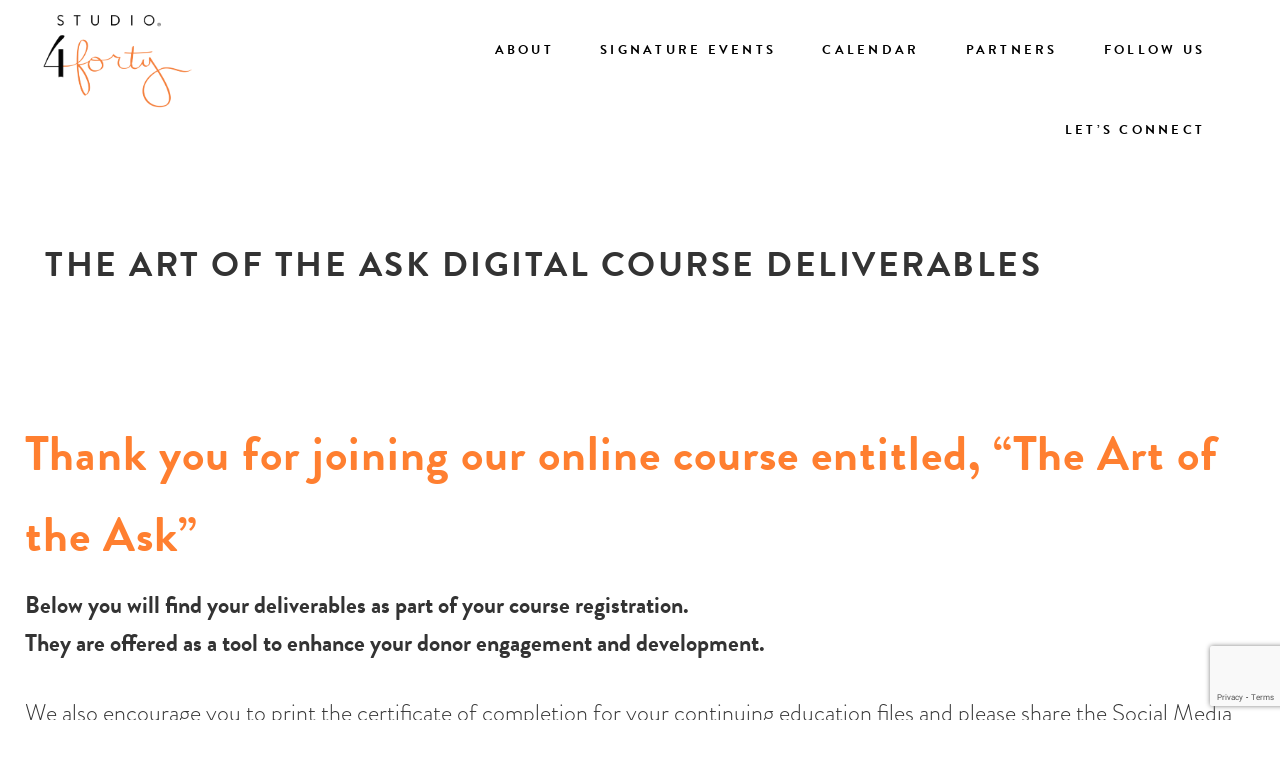

--- FILE ---
content_type: text/html; charset=UTF-8
request_url: https://studio4forty.com/aotadcd/
body_size: 45142
content:
<!DOCTYPE html>
<!--[if IE 8 ]>
	<html class="no-js ie8" lang="en-US">
<![endif]-->
<!--[if IE 9 ]>
	<html class="no-js ie9" lang="en-US">
<![endif]-->
<!--[if gt IE 9]><!-->
<html lang="en-US"><!--<![endif]-->
	<head>
				<meta charset="UTF-8">
		<meta name="viewport" content="width=device-width, initial-scale=1">
		<meta http-equiv="X-UA-Compatible" content="IE=9; IE=8; IE=7; IE=EDGE" /> 

		<link rel="profile" href="https://gmpg.org/xfn/11">
		<link rel="pingback" href="https://studio4forty.com/xmlrpc.php">
		
		
		<meta name='robots' content='index, follow, max-image-preview:large, max-snippet:-1, max-video-preview:-1' />
	<style>img:is([sizes="auto" i], [sizes^="auto," i]) { contain-intrinsic-size: 3000px 1500px }</style>
	
	<!-- This site is optimized with the Yoast SEO plugin v26.4 - https://yoast.com/wordpress/plugins/seo/ -->
	<title>The Art of the Ask Digital Course Deliverables - STUDIO 4forty</title>
	<link rel="canonical" href="https://studio4forty.com/aotadcd/" />
	<meta property="og:locale" content="en_US" />
	<meta property="og:type" content="article" />
	<meta property="og:title" content="The Art of the Ask Digital Course Deliverables - STUDIO 4forty" />
	<meta property="og:description" content="&nbsp; &nbsp; &nbsp; If you&#8217;d like to learn more about STUDIO 4Forty, please visit our services page or explore our website by clicking any of the tabs above. We&#8217;re grateful for your participation and hope to continue our partnership for years&hellip;Read more The Art of the Ask Digital Course Deliverables &#8250;" />
	<meta property="og:url" content="https://studio4forty.com/aotadcd/" />
	<meta property="og:site_name" content="STUDIO 4forty" />
	<meta property="article:modified_time" content="2021-05-20T16:12:29+00:00" />
	<meta name="twitter:card" content="summary_large_image" />
	<script type="application/ld+json" class="yoast-schema-graph">{"@context":"https://schema.org","@graph":[{"@type":"WebPage","@id":"https://studio4forty.com/aotadcd/","url":"https://studio4forty.com/aotadcd/","name":"The Art of the Ask Digital Course Deliverables - STUDIO 4forty","isPartOf":{"@id":"https://studio4forty.com/#website"},"datePublished":"2021-05-17T15:45:48+00:00","dateModified":"2021-05-20T16:12:29+00:00","breadcrumb":{"@id":"https://studio4forty.com/aotadcd/#breadcrumb"},"inLanguage":"en-US","potentialAction":[{"@type":"ReadAction","target":["https://studio4forty.com/aotadcd/"]}]},{"@type":"BreadcrumbList","@id":"https://studio4forty.com/aotadcd/#breadcrumb","itemListElement":[{"@type":"ListItem","position":1,"name":"Home","item":"https://studio4forty.com/"},{"@type":"ListItem","position":2,"name":"The Art of the Ask Digital Course Deliverables"}]},{"@type":"WebSite","@id":"https://studio4forty.com/#website","url":"https://studio4forty.com/","name":"STUDIO 4forty","description":"","potentialAction":[{"@type":"SearchAction","target":{"@type":"EntryPoint","urlTemplate":"https://studio4forty.com/?s={search_term_string}"},"query-input":{"@type":"PropertyValueSpecification","valueRequired":true,"valueName":"search_term_string"}}],"inLanguage":"en-US"}]}</script>
	<!-- / Yoast SEO plugin. -->


<link rel='dns-prefetch' href='//ajax.googleapis.com' />
<link rel='dns-prefetch' href='//www.google.com' />
<link rel='dns-prefetch' href='//www.googletagmanager.com' />
<link rel='dns-prefetch' href='//use.typekit.net' />
<link rel="alternate" type="application/rss+xml" title="STUDIO 4forty &raquo; Feed" href="https://studio4forty.com/feed/" />
<link rel="alternate" type="application/rss+xml" title="STUDIO 4forty &raquo; Comments Feed" href="https://studio4forty.com/comments/feed/" />
<script type="text/javascript">
/* <![CDATA[ */
window._wpemojiSettings = {"baseUrl":"https:\/\/s.w.org\/images\/core\/emoji\/16.0.1\/72x72\/","ext":".png","svgUrl":"https:\/\/s.w.org\/images\/core\/emoji\/16.0.1\/svg\/","svgExt":".svg","source":{"concatemoji":"https:\/\/studio4forty.com\/wp-includes\/js\/wp-emoji-release.min.js?ver=6148313fb455d187fb944e813380a085"}};
/*! This file is auto-generated */
!function(s,n){var o,i,e;function c(e){try{var t={supportTests:e,timestamp:(new Date).valueOf()};sessionStorage.setItem(o,JSON.stringify(t))}catch(e){}}function p(e,t,n){e.clearRect(0,0,e.canvas.width,e.canvas.height),e.fillText(t,0,0);var t=new Uint32Array(e.getImageData(0,0,e.canvas.width,e.canvas.height).data),a=(e.clearRect(0,0,e.canvas.width,e.canvas.height),e.fillText(n,0,0),new Uint32Array(e.getImageData(0,0,e.canvas.width,e.canvas.height).data));return t.every(function(e,t){return e===a[t]})}function u(e,t){e.clearRect(0,0,e.canvas.width,e.canvas.height),e.fillText(t,0,0);for(var n=e.getImageData(16,16,1,1),a=0;a<n.data.length;a++)if(0!==n.data[a])return!1;return!0}function f(e,t,n,a){switch(t){case"flag":return n(e,"\ud83c\udff3\ufe0f\u200d\u26a7\ufe0f","\ud83c\udff3\ufe0f\u200b\u26a7\ufe0f")?!1:!n(e,"\ud83c\udde8\ud83c\uddf6","\ud83c\udde8\u200b\ud83c\uddf6")&&!n(e,"\ud83c\udff4\udb40\udc67\udb40\udc62\udb40\udc65\udb40\udc6e\udb40\udc67\udb40\udc7f","\ud83c\udff4\u200b\udb40\udc67\u200b\udb40\udc62\u200b\udb40\udc65\u200b\udb40\udc6e\u200b\udb40\udc67\u200b\udb40\udc7f");case"emoji":return!a(e,"\ud83e\udedf")}return!1}function g(e,t,n,a){var r="undefined"!=typeof WorkerGlobalScope&&self instanceof WorkerGlobalScope?new OffscreenCanvas(300,150):s.createElement("canvas"),o=r.getContext("2d",{willReadFrequently:!0}),i=(o.textBaseline="top",o.font="600 32px Arial",{});return e.forEach(function(e){i[e]=t(o,e,n,a)}),i}function t(e){var t=s.createElement("script");t.src=e,t.defer=!0,s.head.appendChild(t)}"undefined"!=typeof Promise&&(o="wpEmojiSettingsSupports",i=["flag","emoji"],n.supports={everything:!0,everythingExceptFlag:!0},e=new Promise(function(e){s.addEventListener("DOMContentLoaded",e,{once:!0})}),new Promise(function(t){var n=function(){try{var e=JSON.parse(sessionStorage.getItem(o));if("object"==typeof e&&"number"==typeof e.timestamp&&(new Date).valueOf()<e.timestamp+604800&&"object"==typeof e.supportTests)return e.supportTests}catch(e){}return null}();if(!n){if("undefined"!=typeof Worker&&"undefined"!=typeof OffscreenCanvas&&"undefined"!=typeof URL&&URL.createObjectURL&&"undefined"!=typeof Blob)try{var e="postMessage("+g.toString()+"("+[JSON.stringify(i),f.toString(),p.toString(),u.toString()].join(",")+"));",a=new Blob([e],{type:"text/javascript"}),r=new Worker(URL.createObjectURL(a),{name:"wpTestEmojiSupports"});return void(r.onmessage=function(e){c(n=e.data),r.terminate(),t(n)})}catch(e){}c(n=g(i,f,p,u))}t(n)}).then(function(e){for(var t in e)n.supports[t]=e[t],n.supports.everything=n.supports.everything&&n.supports[t],"flag"!==t&&(n.supports.everythingExceptFlag=n.supports.everythingExceptFlag&&n.supports[t]);n.supports.everythingExceptFlag=n.supports.everythingExceptFlag&&!n.supports.flag,n.DOMReady=!1,n.readyCallback=function(){n.DOMReady=!0}}).then(function(){return e}).then(function(){var e;n.supports.everything||(n.readyCallback(),(e=n.source||{}).concatemoji?t(e.concatemoji):e.wpemoji&&e.twemoji&&(t(e.twemoji),t(e.wpemoji)))}))}((window,document),window._wpemojiSettings);
/* ]]> */
</script>
<style id='wp-emoji-styles-inline-css' type='text/css'>

	img.wp-smiley, img.emoji {
		display: inline !important;
		border: none !important;
		box-shadow: none !important;
		height: 1em !important;
		width: 1em !important;
		margin: 0 0.07em !important;
		vertical-align: -0.1em !important;
		background: none !important;
		padding: 0 !important;
	}
</style>
<link rel='stylesheet' id='wp-block-library-css' href='https://studio4forty.com/wp-includes/css/dist/block-library/style.min.css?ver=6148313fb455d187fb944e813380a085' type='text/css' media='all' />
<style id='wp-block-library-theme-inline-css' type='text/css'>
.wp-block-audio :where(figcaption){color:#555;font-size:13px;text-align:center}.is-dark-theme .wp-block-audio :where(figcaption){color:#ffffffa6}.wp-block-audio{margin:0 0 1em}.wp-block-code{border:1px solid #ccc;border-radius:4px;font-family:Menlo,Consolas,monaco,monospace;padding:.8em 1em}.wp-block-embed :where(figcaption){color:#555;font-size:13px;text-align:center}.is-dark-theme .wp-block-embed :where(figcaption){color:#ffffffa6}.wp-block-embed{margin:0 0 1em}.blocks-gallery-caption{color:#555;font-size:13px;text-align:center}.is-dark-theme .blocks-gallery-caption{color:#ffffffa6}:root :where(.wp-block-image figcaption){color:#555;font-size:13px;text-align:center}.is-dark-theme :root :where(.wp-block-image figcaption){color:#ffffffa6}.wp-block-image{margin:0 0 1em}.wp-block-pullquote{border-bottom:4px solid;border-top:4px solid;color:currentColor;margin-bottom:1.75em}.wp-block-pullquote cite,.wp-block-pullquote footer,.wp-block-pullquote__citation{color:currentColor;font-size:.8125em;font-style:normal;text-transform:uppercase}.wp-block-quote{border-left:.25em solid;margin:0 0 1.75em;padding-left:1em}.wp-block-quote cite,.wp-block-quote footer{color:currentColor;font-size:.8125em;font-style:normal;position:relative}.wp-block-quote:where(.has-text-align-right){border-left:none;border-right:.25em solid;padding-left:0;padding-right:1em}.wp-block-quote:where(.has-text-align-center){border:none;padding-left:0}.wp-block-quote.is-large,.wp-block-quote.is-style-large,.wp-block-quote:where(.is-style-plain){border:none}.wp-block-search .wp-block-search__label{font-weight:700}.wp-block-search__button{border:1px solid #ccc;padding:.375em .625em}:where(.wp-block-group.has-background){padding:1.25em 2.375em}.wp-block-separator.has-css-opacity{opacity:.4}.wp-block-separator{border:none;border-bottom:2px solid;margin-left:auto;margin-right:auto}.wp-block-separator.has-alpha-channel-opacity{opacity:1}.wp-block-separator:not(.is-style-wide):not(.is-style-dots){width:100px}.wp-block-separator.has-background:not(.is-style-dots){border-bottom:none;height:1px}.wp-block-separator.has-background:not(.is-style-wide):not(.is-style-dots){height:2px}.wp-block-table{margin:0 0 1em}.wp-block-table td,.wp-block-table th{word-break:normal}.wp-block-table :where(figcaption){color:#555;font-size:13px;text-align:center}.is-dark-theme .wp-block-table :where(figcaption){color:#ffffffa6}.wp-block-video :where(figcaption){color:#555;font-size:13px;text-align:center}.is-dark-theme .wp-block-video :where(figcaption){color:#ffffffa6}.wp-block-video{margin:0 0 1em}:root :where(.wp-block-template-part.has-background){margin-bottom:0;margin-top:0;padding:1.25em 2.375em}
</style>
<style id='classic-theme-styles-inline-css' type='text/css'>
/*! This file is auto-generated */
.wp-block-button__link{color:#fff;background-color:#32373c;border-radius:9999px;box-shadow:none;text-decoration:none;padding:calc(.667em + 2px) calc(1.333em + 2px);font-size:1.125em}.wp-block-file__button{background:#32373c;color:#fff;text-decoration:none}
</style>
<style id='global-styles-inline-css' type='text/css'>
:root{--wp--preset--aspect-ratio--square: 1;--wp--preset--aspect-ratio--4-3: 4/3;--wp--preset--aspect-ratio--3-4: 3/4;--wp--preset--aspect-ratio--3-2: 3/2;--wp--preset--aspect-ratio--2-3: 2/3;--wp--preset--aspect-ratio--16-9: 16/9;--wp--preset--aspect-ratio--9-16: 9/16;--wp--preset--color--black: #000000;--wp--preset--color--cyan-bluish-gray: #abb8c3;--wp--preset--color--white: #ffffff;--wp--preset--color--pale-pink: #f78da7;--wp--preset--color--vivid-red: #cf2e2e;--wp--preset--color--luminous-vivid-orange: #ff6900;--wp--preset--color--luminous-vivid-amber: #fcb900;--wp--preset--color--light-green-cyan: #7bdcb5;--wp--preset--color--vivid-green-cyan: #00d084;--wp--preset--color--pale-cyan-blue: #8ed1fc;--wp--preset--color--vivid-cyan-blue: #0693e3;--wp--preset--color--vivid-purple: #9b51e0;--wp--preset--color--wws-pink: #e70095;--wp--preset--color--ftt-green: #82bc00;--wp--preset--color--s-4-f-orange: #ff7f00;--wp--preset--gradient--vivid-cyan-blue-to-vivid-purple: linear-gradient(135deg,rgba(6,147,227,1) 0%,rgb(155,81,224) 100%);--wp--preset--gradient--light-green-cyan-to-vivid-green-cyan: linear-gradient(135deg,rgb(122,220,180) 0%,rgb(0,208,130) 100%);--wp--preset--gradient--luminous-vivid-amber-to-luminous-vivid-orange: linear-gradient(135deg,rgba(252,185,0,1) 0%,rgba(255,105,0,1) 100%);--wp--preset--gradient--luminous-vivid-orange-to-vivid-red: linear-gradient(135deg,rgba(255,105,0,1) 0%,rgb(207,46,46) 100%);--wp--preset--gradient--very-light-gray-to-cyan-bluish-gray: linear-gradient(135deg,rgb(238,238,238) 0%,rgb(169,184,195) 100%);--wp--preset--gradient--cool-to-warm-spectrum: linear-gradient(135deg,rgb(74,234,220) 0%,rgb(151,120,209) 20%,rgb(207,42,186) 40%,rgb(238,44,130) 60%,rgb(251,105,98) 80%,rgb(254,248,76) 100%);--wp--preset--gradient--blush-light-purple: linear-gradient(135deg,rgb(255,206,236) 0%,rgb(152,150,240) 100%);--wp--preset--gradient--blush-bordeaux: linear-gradient(135deg,rgb(254,205,165) 0%,rgb(254,45,45) 50%,rgb(107,0,62) 100%);--wp--preset--gradient--luminous-dusk: linear-gradient(135deg,rgb(255,203,112) 0%,rgb(199,81,192) 50%,rgb(65,88,208) 100%);--wp--preset--gradient--pale-ocean: linear-gradient(135deg,rgb(255,245,203) 0%,rgb(182,227,212) 50%,rgb(51,167,181) 100%);--wp--preset--gradient--electric-grass: linear-gradient(135deg,rgb(202,248,128) 0%,rgb(113,206,126) 100%);--wp--preset--gradient--midnight: linear-gradient(135deg,rgb(2,3,129) 0%,rgb(40,116,252) 100%);--wp--preset--font-size--small: 13px;--wp--preset--font-size--medium: 20px;--wp--preset--font-size--large: 36px;--wp--preset--font-size--x-large: 42px;--wp--preset--spacing--20: 0.44rem;--wp--preset--spacing--30: 0.67rem;--wp--preset--spacing--40: 1rem;--wp--preset--spacing--50: 1.5rem;--wp--preset--spacing--60: 2.25rem;--wp--preset--spacing--70: 3.38rem;--wp--preset--spacing--80: 5.06rem;--wp--preset--shadow--natural: 6px 6px 9px rgba(0, 0, 0, 0.2);--wp--preset--shadow--deep: 12px 12px 50px rgba(0, 0, 0, 0.4);--wp--preset--shadow--sharp: 6px 6px 0px rgba(0, 0, 0, 0.2);--wp--preset--shadow--outlined: 6px 6px 0px -3px rgba(255, 255, 255, 1), 6px 6px rgba(0, 0, 0, 1);--wp--preset--shadow--crisp: 6px 6px 0px rgba(0, 0, 0, 1);}:where(.is-layout-flex){gap: 0.5em;}:where(.is-layout-grid){gap: 0.5em;}body .is-layout-flex{display: flex;}.is-layout-flex{flex-wrap: wrap;align-items: center;}.is-layout-flex > :is(*, div){margin: 0;}body .is-layout-grid{display: grid;}.is-layout-grid > :is(*, div){margin: 0;}:where(.wp-block-columns.is-layout-flex){gap: 2em;}:where(.wp-block-columns.is-layout-grid){gap: 2em;}:where(.wp-block-post-template.is-layout-flex){gap: 1.25em;}:where(.wp-block-post-template.is-layout-grid){gap: 1.25em;}.has-black-color{color: var(--wp--preset--color--black) !important;}.has-cyan-bluish-gray-color{color: var(--wp--preset--color--cyan-bluish-gray) !important;}.has-white-color{color: var(--wp--preset--color--white) !important;}.has-pale-pink-color{color: var(--wp--preset--color--pale-pink) !important;}.has-vivid-red-color{color: var(--wp--preset--color--vivid-red) !important;}.has-luminous-vivid-orange-color{color: var(--wp--preset--color--luminous-vivid-orange) !important;}.has-luminous-vivid-amber-color{color: var(--wp--preset--color--luminous-vivid-amber) !important;}.has-light-green-cyan-color{color: var(--wp--preset--color--light-green-cyan) !important;}.has-vivid-green-cyan-color{color: var(--wp--preset--color--vivid-green-cyan) !important;}.has-pale-cyan-blue-color{color: var(--wp--preset--color--pale-cyan-blue) !important;}.has-vivid-cyan-blue-color{color: var(--wp--preset--color--vivid-cyan-blue) !important;}.has-vivid-purple-color{color: var(--wp--preset--color--vivid-purple) !important;}.has-black-background-color{background-color: var(--wp--preset--color--black) !important;}.has-cyan-bluish-gray-background-color{background-color: var(--wp--preset--color--cyan-bluish-gray) !important;}.has-white-background-color{background-color: var(--wp--preset--color--white) !important;}.has-pale-pink-background-color{background-color: var(--wp--preset--color--pale-pink) !important;}.has-vivid-red-background-color{background-color: var(--wp--preset--color--vivid-red) !important;}.has-luminous-vivid-orange-background-color{background-color: var(--wp--preset--color--luminous-vivid-orange) !important;}.has-luminous-vivid-amber-background-color{background-color: var(--wp--preset--color--luminous-vivid-amber) !important;}.has-light-green-cyan-background-color{background-color: var(--wp--preset--color--light-green-cyan) !important;}.has-vivid-green-cyan-background-color{background-color: var(--wp--preset--color--vivid-green-cyan) !important;}.has-pale-cyan-blue-background-color{background-color: var(--wp--preset--color--pale-cyan-blue) !important;}.has-vivid-cyan-blue-background-color{background-color: var(--wp--preset--color--vivid-cyan-blue) !important;}.has-vivid-purple-background-color{background-color: var(--wp--preset--color--vivid-purple) !important;}.has-black-border-color{border-color: var(--wp--preset--color--black) !important;}.has-cyan-bluish-gray-border-color{border-color: var(--wp--preset--color--cyan-bluish-gray) !important;}.has-white-border-color{border-color: var(--wp--preset--color--white) !important;}.has-pale-pink-border-color{border-color: var(--wp--preset--color--pale-pink) !important;}.has-vivid-red-border-color{border-color: var(--wp--preset--color--vivid-red) !important;}.has-luminous-vivid-orange-border-color{border-color: var(--wp--preset--color--luminous-vivid-orange) !important;}.has-luminous-vivid-amber-border-color{border-color: var(--wp--preset--color--luminous-vivid-amber) !important;}.has-light-green-cyan-border-color{border-color: var(--wp--preset--color--light-green-cyan) !important;}.has-vivid-green-cyan-border-color{border-color: var(--wp--preset--color--vivid-green-cyan) !important;}.has-pale-cyan-blue-border-color{border-color: var(--wp--preset--color--pale-cyan-blue) !important;}.has-vivid-cyan-blue-border-color{border-color: var(--wp--preset--color--vivid-cyan-blue) !important;}.has-vivid-purple-border-color{border-color: var(--wp--preset--color--vivid-purple) !important;}.has-vivid-cyan-blue-to-vivid-purple-gradient-background{background: var(--wp--preset--gradient--vivid-cyan-blue-to-vivid-purple) !important;}.has-light-green-cyan-to-vivid-green-cyan-gradient-background{background: var(--wp--preset--gradient--light-green-cyan-to-vivid-green-cyan) !important;}.has-luminous-vivid-amber-to-luminous-vivid-orange-gradient-background{background: var(--wp--preset--gradient--luminous-vivid-amber-to-luminous-vivid-orange) !important;}.has-luminous-vivid-orange-to-vivid-red-gradient-background{background: var(--wp--preset--gradient--luminous-vivid-orange-to-vivid-red) !important;}.has-very-light-gray-to-cyan-bluish-gray-gradient-background{background: var(--wp--preset--gradient--very-light-gray-to-cyan-bluish-gray) !important;}.has-cool-to-warm-spectrum-gradient-background{background: var(--wp--preset--gradient--cool-to-warm-spectrum) !important;}.has-blush-light-purple-gradient-background{background: var(--wp--preset--gradient--blush-light-purple) !important;}.has-blush-bordeaux-gradient-background{background: var(--wp--preset--gradient--blush-bordeaux) !important;}.has-luminous-dusk-gradient-background{background: var(--wp--preset--gradient--luminous-dusk) !important;}.has-pale-ocean-gradient-background{background: var(--wp--preset--gradient--pale-ocean) !important;}.has-electric-grass-gradient-background{background: var(--wp--preset--gradient--electric-grass) !important;}.has-midnight-gradient-background{background: var(--wp--preset--gradient--midnight) !important;}.has-small-font-size{font-size: var(--wp--preset--font-size--small) !important;}.has-medium-font-size{font-size: var(--wp--preset--font-size--medium) !important;}.has-large-font-size{font-size: var(--wp--preset--font-size--large) !important;}.has-x-large-font-size{font-size: var(--wp--preset--font-size--x-large) !important;}
:where(.wp-block-post-template.is-layout-flex){gap: 1.25em;}:where(.wp-block-post-template.is-layout-grid){gap: 1.25em;}
:where(.wp-block-columns.is-layout-flex){gap: 2em;}:where(.wp-block-columns.is-layout-grid){gap: 2em;}
:root :where(.wp-block-pullquote){font-size: 1.5em;line-height: 1.6;}
</style>
<link rel='stylesheet' id='cpsh-shortcodes-css' href='https://studio4forty.com/wp-content/plugins/column-shortcodes/assets/css/shortcodes.css?ver=1.0.1' type='text/css' media='all' />
<link rel='stylesheet' id='bootstrap-reboot-css' href='https://studio4forty.com/wp-content/themes/s4f-2023/libraries/bootstrap/css/bootstrap-reboot.min.css?ver=6148313fb455d187fb944e813380a085' type='text/css' media='all' />
<link rel='stylesheet' id='bootstrap-grid-css' href='https://studio4forty.com/wp-content/themes/s4f-2023/libraries/bootstrap/css/bootstrap-grid.min.css?ver=6148313fb455d187fb944e813380a085' type='text/css' media='all' />
<link rel='stylesheet' id='bootstrap-css' href='https://studio4forty.com/wp-content/themes/s4f-2023/libraries/bootstrap/css/bootstrap.min.css?ver=6148313fb455d187fb944e813380a085' type='text/css' media='all' />
<link rel='stylesheet' id='clcreative-mobile-style-css' href='https://studio4forty.com/wp-content/themes/s4f-2023/css/style.css?ver=6148313fb455d187fb944e813380a085' type='text/css' media='all' />
<style id='clcreative-mobile-style-inline-css' type='text/css'>
a{color:#ff7f00;}
	a:hover{color:#ff7f00;}
	a.btn,.btn,input[type=submit]{background-color:#ff7f00;color:#fff;}
	a.btn:hover,.btn:hover,input[type=submit]:hover,input[type=submit]:focus,input[type=submit]:active{border: 1px solid #ff7f00;background-color:#fff;color:#ff7f00}
	#main-navigation .main-nav ul li a::after{background:#ff7f00;}.tribe-common .tribe-common-c-svgicon{color:#ff7f00;}
	;
</style>
<link rel='stylesheet' id='clc-adobe-fonts-css' href='https://use.typekit.net/duc8vzx.css?ver=6148313fb455d187fb944e813380a085' type='text/css' media='all' />
<script type="text/javascript" src="https://studio4forty.com/wp-includes/js/jquery/jquery.min.js?ver=3.7.1" id="jquery-core-js"></script>
<script type="text/javascript" src="https://studio4forty.com/wp-includes/js/jquery/jquery-migrate.min.js?ver=3.4.1" id="jquery-migrate-js"></script>

<!-- Google tag (gtag.js) snippet added by Site Kit -->
<!-- Google Analytics snippet added by Site Kit -->
<script type="text/javascript" src="https://www.googletagmanager.com/gtag/js?id=GT-KDTW2BV" id="google_gtagjs-js" async></script>
<script type="text/javascript" id="google_gtagjs-js-after">
/* <![CDATA[ */
window.dataLayer = window.dataLayer || [];function gtag(){dataLayer.push(arguments);}
gtag("set","linker",{"domains":["studio4forty.com"]});
gtag("js", new Date());
gtag("set", "developer_id.dZTNiMT", true);
gtag("config", "GT-KDTW2BV");
/* ]]> */
</script>
<script type="text/javascript" src="https://studio4forty.com/wp-content/themes/s4f-2023/libraries/bootstrap/js/bootstrap.min.js?ver=6148313fb455d187fb944e813380a085" id="bootstrap-js-js"></script>
<link rel="https://api.w.org/" href="https://studio4forty.com/wp-json/" /><link rel="alternate" title="JSON" type="application/json" href="https://studio4forty.com/wp-json/wp/v2/pages/990" /><link rel="EditURI" type="application/rsd+xml" title="RSD" href="https://studio4forty.com/xmlrpc.php?rsd" />

<link rel='shortlink' href='https://studio4forty.com/?p=990' />
<link rel="alternate" title="oEmbed (JSON)" type="application/json+oembed" href="https://studio4forty.com/wp-json/oembed/1.0/embed?url=https%3A%2F%2Fstudio4forty.com%2Faotadcd%2F" />
<link rel="alternate" title="oEmbed (XML)" type="text/xml+oembed" href="https://studio4forty.com/wp-json/oembed/1.0/embed?url=https%3A%2F%2Fstudio4forty.com%2Faotadcd%2F&#038;format=xml" />
<meta name="generator" content="Site Kit by Google 1.166.0" /><!-- Custom Scripts -->
<!-- Global site tag (gtag.js) - Google Analytics -->
<script async src="https://www.googletagmanager.com/gtag/js?id=UA-90816313-1"></script>
<script>
  window.dataLayer = window.dataLayer || [];
  function gtag(){dataLayer.push(arguments);}
  gtag('js', new Date());

  gtag('config', 'UA-90816313-1');
</script>
		<style type="text/css" id="wp-custom-css">
			.gform_wrapper.gravity-theme input[type=color], .gform_wrapper.gravity-theme input[type=date], .gform_wrapper.gravity-theme input[type=datetime-local], .gform_wrapper.gravity-theme input[type=datetime], .gform_wrapper.gravity-theme input[type=email], .gform_wrapper.gravity-theme input[type=month], .gform_wrapper.gravity-theme input[type=number], .gform_wrapper.gravity-theme input[type=password], .gform_wrapper.gravity-theme input[type=search], .gform_wrapper.gravity-theme input[type=tel], .gform_wrapper.gravity-theme input[type=text], .gform_wrapper.gravity-theme input[type=time], .gform_wrapper.gravity-theme input[type=url], .gform_wrapper.gravity-theme input[type=week], .gform_wrapper.gravity-theme select, .gform_wrapper.gravity-theme textarea {
	font-size: 2.2rem;
}
.gform_wrapper.gravity-theme .gsection_description {
    font-size: 1.8rem;
}
.post-entry h2.wp-block-post-title {
    font-size: 2.8rem;
    line-height: normal;
}
.post-entry .wp-block-post-date {
    font-size: 1.8rem;
}		</style>
		<!-- Custom Adobe Fonts CSS Styles -->
<style type="text/css" media="screen">
.serif, blockquote p::before, blockquote p::after { font-family: "bodoni-urw", serif; }
</style>
	</head>

<body data-rsssl=1 class="wp-singular page-template-default page page-id-990 wp-theme-s4f-2023 full-width-page page-aotadcd" itemscope="itemscope" itemtype="http://schema.org/WebPage">
<div id="container" class="site">
	<a class="skip-link screen-reader-text" href="#content">Skip to content</a>
	<a class="skip-link screen-reader-text" href="#main-navigation">Skip to main menu</a>
<div id="header_section">
	<header id="header" class="container-full-width site-header" role="banner" itemscope="itemscope" itemtype="http://schema.org/WPHeader">
				<div class="container">
			<div class="header-row">
				<div id="site-branding">
							<div id="logo">
			<a href="https://studio4forty.com/" rel="home" itemprop="url" title="STUDIO 4forty">
				<img class="primary-logo" src="https://www.studio4forty.com/wp-content/uploads/sites/5/2023/07/S4F-Registered-Logo.png"  alt="STUDIO 4forty" itemprop="image">
									<img class="icon-logo" src="https://studio4forty.com/wp-content/themes/s4f-2023/images/s4f-icon.png"  alt="STUDIO 4forty" itemprop="image">
							</a>
		</div>
					</div>
				
				<div id="main-menu">
					<nav id="main-navigation" class="site-navigation" role="navigation" itemscope="itemscope" itemtype="http://schema.org/SiteNavigationElement">
						<div id="mobile-current-item">Menu</div>
						<button id="mobile-nav-button"><span class="accessibile-label">Mobile menu toggle</span></button>
						<div class="main-nav"><ul id="menu-main-menu" class="menu"><li id="menu-item-3006" class="menu-item menu-item-type-post_type menu-item-object-page menu-item-has-children menu-item-3006"><a href="https://studio4forty.com/our-story/">About</a>
<ul class="sub-menu">
	<li id="menu-item-3190" class="menu-item menu-item-type-post_type menu-item-object-page menu-item-3190"><a href="https://studio4forty.com/our-story/">Let Us Introduce Ourselves</a></li>
	<li id="menu-item-3007" class="menu-item menu-item-type-post_type_archive menu-item-object-team-members menu-item-3007"><a href="https://studio4forty.com/team-members/">Meet Our Team</a></li>
	<li id="menu-item-319" class="menu-item menu-item-type-post_type menu-item-object-page menu-item-319"><a href="https://studio4forty.com/testimonials/">Testimonials</a></li>
</ul>
</li>
<li id="menu-item-53" class="menu-item menu-item-type-post_type menu-item-object-page menu-item-has-children menu-item-53"><a href="https://studio4forty.com/our-events/">Signature Events</a>
<ul class="sub-menu">
	<li id="menu-item-412" class="menu-item menu-item-type-custom menu-item-object-custom menu-item-412"><a target="_blank" href="https://www.winewomenandshoes.com">Wine Women &#038; Shoes</a></li>
	<li id="menu-item-413" class="menu-item menu-item-type-custom menu-item-object-custom menu-item-413"><a target="_blank" href="https://farmtotableaux.com">Farm To Table(aux)</a></li>
</ul>
</li>
<li id="menu-item-1925" class="menu-item menu-item-type-custom menu-item-object-custom menu-item-has-children menu-item-1925"><a href="#">Calendar</a>
<ul class="sub-menu">
	<li id="menu-item-1926" class="menu-item menu-item-type-custom menu-item-object-custom menu-item-1926"><a href="https://www.winewomenandshoes.com/2024-events-by-state/">Wine Women &#038; Shoes Events</a></li>
	<li id="menu-item-1927" class="menu-item menu-item-type-custom menu-item-object-custom menu-item-1927"><a href="https://farmtotableaux.com/events-by-state-2024/">Farm to Table(aux) Events</a></li>
</ul>
</li>
<li id="menu-item-1078" class="menu-item menu-item-type-custom menu-item-object-custom menu-item-has-children menu-item-1078"><a href="#">Partners</a>
<ul class="sub-menu">
	<li id="menu-item-1924" class="menu-item menu-item-type-post_type menu-item-object-page menu-item-1924"><a href="https://studio4forty.com/nonprofits/">Nonprofit Partners</a></li>
</ul>
</li>
<li id="menu-item-1929" class="menu-item menu-item-type-post_type menu-item-object-page menu-item-1929"><a href="https://studio4forty.com/follow-us/">Follow Us</a></li>
<li id="menu-item-18" class="menu-item menu-item-type-post_type menu-item-object-page menu-item-18"><a href="https://studio4forty.com/contact/">Let’s Connect</a></li>
</ul></div>						
						<div id="social-icons-container">
                    		<form role="search" method="get" class="search-form" action="https://studio4forty.com/">
				<label>
					<span class="screen-reader-text">Search for:</span>
					<input type="search" class="search-field" placeholder="Search &hellip;" value="" name="s" />
				</label>
				<input type="submit" class="search-submit" value="Search" />
			</form>							<ul class="social-icons"><li class="facebook-icon"><a href="https://www.facebook.com/STUDIO4Forty/" title="facebook profile link"></a></li><li class="instagram-icon"><a href="https://www.instagram.com/studio.4forty" title="instagram profile link"></a></li><li class="linkedin-icon"><a href="https://www.linkedin.com/company/studio-4forty/" title="linkedin profile link"></a></li></ul><!-- .social-icons -->						</div><!-- #social-icons-container-->
						
					</nav><!-- #site-navigation -->
				</div><!-- #main-menu -->
			</div>
		</div>

			</header><!-- #header -->
</div>
	<div id="wrapper" class="site-content container-full-width">

	<div id="content" class="content-area">
			<main id="main" class="site-main" role="main">

				
				
					
<article id="post-990" class="post-990 page type-page status-publish hentry">
	
	

		
			<header class="entry-header">
			<h1 class="entry-title post-title">The Art of the Ask Digital Course Deliverables</h1>		</header><!-- .entry-header -->
	
	<div class="post-entry">
		<p>&nbsp;</p>
<div class='content-column full_width'><h1 style="text-align: left;"><span style="color: #ff7f30;">Thank you for joining our online course entitled, </span><span style="color: #ff7f30;">&#8220;The Art of the Ask&#8221; </span></h1>
<p style="text-align: left;"><strong>Below you will find your deliverables as part of your course registration.<br />
They are offered as a tool to enhance your donor engagement and development. </strong></p>
<p style="text-align: left;">We also encourage you to print the certificate of completion for your continuing education files and please share the Social Media Badge of Completion on your LinkedIn account, Instagram, or Facebook. <em>Please tag us if you do @studio4forty.</em></p></div>
<div class='content-column one_fifth'><h6><span style="color: #000000;"><a href="https://studio4forty.com/wp-content/uploads/sites/5/2021/05/Certificate-of-Completion-AOTA.pptx" target="_blank"><span class="button shortcode">Certificate of Completion</span></a></span></h6>
<p><span style="color: #000000;"></div></span></p>
<p><span style="color: #000000;"><div class='content-column one_fifth'></span></p>
<h6><span style="color: #000000;"><a href="https://studio4forty.com/wp-content/uploads/sites/5/2021/05/Social-Media-Badge-of-Completion-AOTA.png" target="_blank"><span class="button shortcode">Badge of Completion</span></a></span></h6></div></p>
<div class='content-column one_fifth'></div>
<div class='content-column one_fifth'></div>
<div class='content-column one_fifth last_column'></div><div class='clear_column'></div>
<p>&nbsp;</p>
<p style="padding-left: 90px;"><div class='content-column one_half'><blockquote>
<h3 style="padding-left: 90px;"><span style="color: #ff7f30;"><strong>Templates &amp; Examples</strong></span></h3>
<p style="padding-left: 90px;"><a href="https://studio4forty.com/wp-content/uploads/sites/5/2021/05/Sample-Eblasts.pdf" target="_blank" rel="noopener"><span style="color: #000000;">Sample Eblasts (featuring catchy design and content)</span></a></p>
<p style="padding-left: 90px;"><span style="color: #000000;"><a style="color: #000000;" href="https://app.box.com/s/y5o8q99iax1m3z1o8ufeyqlzcfn803ox" target="_blank" rel="noopener">Solicitation Sample Pack</a></span></p>
<p style="padding-left: 90px;"><span style="color: #000000;"><a style="color: #000000;" href="https://studio4forty.com/wp-content/uploads/sites/5/2021/05/AOTA-Tips-tricks-and-Toolkit-Presentation.pdf" target="_blank" rel="noopener">Design Tips &amp; Tricks Toolkit</a></span></p>
<p style="padding-left: 90px;"><span style="color: #000000;"><a style="color: #000000;" href="https://studio4forty.com/wp-content/uploads/sites/5/2021/05/Design-Resource-Guide.pdf" target="_blank" rel="noopener">Design Resource Guide</a></span></p>
<p style="padding-left: 90px;"><span style="color: #000000;"><a style="color: #000000;" href="https://studio4forty.com/wp-content/uploads/sites/5/2021/05/Sample-Social-Media-Calendar.pdf" target="_blank" rel="noopener">Sample Social Media Calendar/Template</a></span></p>
<div class="page" title="Page 1">
<div class="section">
<div class="layoutArea">
<div class="column">
<p style="padding-left: 150px;"><span style="color: #000000;">•   <a style="color: #000000;" href="https://studio4forty.com/wp-content/uploads/sites/5/2021/05/Quote-Social-Posts-01.png" target="_blank" rel="noopener">Free Fun Friday Graphic</a></span></p>
<p style="padding-left: 150px;"><span style="color: #000000;">•   <a style="color: #000000;" href="https://studio4forty.com/wp-content/uploads/sites/5/2021/05/Quote-Social-Posts-02.png" target="_blank" rel="noopener">Motivation Monday Graphic</a></span></p>
<h6></h6>
</div>
</div>
</div>
</div>
<p style="padding-left: 90px;"><a href="https://studio4forty.com/wp-content/uploads/sites/5/2021/05/Social-Media-Strategy-Template.pptx" target="_blank" rel="noopener"><span style="color: #000000;">Social Media Strategy Template from Hootsuite</span></a></p>
<p style="padding-left: 90px;"><span style="color: #000000;"><a style="color: #000000;" href="https://studio4forty.com/wp-content/uploads/sites/5/2021/05/Social-Media-Post-Examples.pdf" target="_blank" rel="noopener">Social Media Post Examples</a></span></p>
</blockquote>
<p style="padding-left: 90px;"></div></p>
<div class='content-column one_half last_column'></div><div class='clear_column'></div>
<p>&nbsp;</p>
<div>
<p><strong>If you&#8217;d like to learn more about STUDIO 4Forty</strong>, please visit <a href="https://studio4forty.com/our-services/" target="_blank" rel="noopener">our services page</a> or explore our website by clicking any of the tabs above. We&#8217;re grateful for your participation and hope to continue our partnership for years to come!</p>
<p>Don&#8217;t forget to check out our upcoming online course <span style="color: #ff7f30;"><a style="color: #ff7f30;" href="https://studio4forty.mykajabi.com/sales-page-060bb3bf-d271-4d12-93ce-a8a98f1a3eb4" target="_blank" rel="noopener">here</a></span>, &#8220;Forming Your Perfect Committee&#8221;</p>
<a href="mailto:support@studio4forty.com" target="_blank"><span class="button shortcode">Contact Us</span></a>
</div>
				
<footer class="post-data">
	
	<div class="entry-meta">
			</div><!-- .entry-meta -->
	</footer><!-- .post-data -->
			</div><!-- .post-entry -->
	</article><!-- #post-## -->

					
				
			</main><!-- #main -->
				</div><!-- #primary -->

</div><!-- end of #wrapper -->
</div><!-- end of #container -->


<footer id="footer" class="site-footer" role="contentinfo" itemscope="itemscope" itemtype="http://schema.org/WPFooter">
		<div id="footer-wrapper">
				<div id="footer-widgets-container">
			
<div id="footer-widget" class="widget-area" role="complementary" itemscope="itemscope"
     itemtype="http://schema.org/WPSideBar">
		
		<div id="block-14" class="footer-widget-1col footer-widget widget_block">
<h2 class="wp-block-heading has-text-align-center has-s-4-f-orange-color has-text-color">We’re on a Mission – For Yours!</h2>
</div><div id="block-11" class="footer-widget-1col footer-widget widget_block">
<div style="height:4rem" aria-hidden="true" class="wp-block-spacer"></div>
</div><div id="block-13" class="footer-widget-1col footer-widget widget_block">
<div class="wp-block-columns is-layout-flex wp-container-core-columns-is-layout-9d6595d7 wp-block-columns-is-layout-flex">
<div class="wp-block-column is-layout-flow wp-block-column-is-layout-flow" style="flex-basis:25%"></div>



<div class="wp-block-column is-layout-flow wp-block-column-is-layout-flow" style="flex-basis:50%">
<div class="wp-block-columns is-layout-flex wp-container-core-columns-is-layout-9d6595d7 wp-block-columns-is-layout-flex">
<div class="wp-block-column is-layout-flow wp-block-column-is-layout-flow">
<figure class="wp-block-image size-medium"><img loading="lazy" decoding="async" width="300" height="138" src="https://www.studio4forty.com/wp-content/uploads/sites/5/2016/10/wws-logo-300x138.png" alt="Wine Women and Shoes logo" class="wp-image-4" srcset="https://www.studio4forty.com/wp-content/uploads/sites/5/2016/10/wws-logo-300x138.png 300w, https://www.studio4forty.com/wp-content/uploads/sites/5/2016/10/wws-logo.png 545w" sizes="auto, (max-width: 300px) 100vw, 300px" /></figure>
</div>



<div class="wp-block-column is-layout-flow wp-block-column-is-layout-flow">
<figure class="wp-block-image size-medium"><img loading="lazy" decoding="async" width="300" height="194" src="https://www.studio4forty.com/wp-content/uploads/sites/5/2016/12/Studio-4-Forty_logo-e1677038965517-300x194.jpeg" alt="studio-4-forty_logo" class="wp-image-10" srcset="https://www.studio4forty.com/wp-content/uploads/sites/5/2016/12/Studio-4-Forty_logo-e1677038965517-300x194.jpeg 300w, https://www.studio4forty.com/wp-content/uploads/sites/5/2016/12/Studio-4-Forty_logo-e1677038965517-100x65.jpeg 100w, https://www.studio4forty.com/wp-content/uploads/sites/5/2016/12/Studio-4-Forty_logo-e1677038965517-150x97.jpeg 150w, https://www.studio4forty.com/wp-content/uploads/sites/5/2016/12/Studio-4-Forty_logo-e1677038965517-200x130.jpeg 200w, https://www.studio4forty.com/wp-content/uploads/sites/5/2016/12/Studio-4-Forty_logo-e1677038965517.jpeg 400w" sizes="auto, (max-width: 300px) 100vw, 300px" /></figure>
</div>



<div class="wp-block-column is-layout-flow wp-block-column-is-layout-flow">
<div style="height:2.5rem" aria-hidden="true" class="wp-block-spacer"></div>



<figure class="wp-block-image size-medium"><img loading="lazy" decoding="async" width="300" height="41" src="https://www.studio4forty.com/wp-content/uploads/sites/5/2023/03/ftt-logo-r-300x41.png" alt="" class="wp-image-1943" srcset="https://www.studio4forty.com/wp-content/uploads/sites/5/2023/03/ftt-logo-r-300x41.png 300w, https://www.studio4forty.com/wp-content/uploads/sites/5/2023/03/ftt-logo-r-1024x142.png 1024w, https://www.studio4forty.com/wp-content/uploads/sites/5/2023/03/ftt-logo-r-768x106.png 768w, https://www.studio4forty.com/wp-content/uploads/sites/5/2023/03/ftt-logo-r-1536x212.png 1536w, https://www.studio4forty.com/wp-content/uploads/sites/5/2023/03/ftt-logo-r-2048x283.png 2048w, https://www.studio4forty.com/wp-content/uploads/sites/5/2023/03/ftt-logo-r-100x14.png 100w, https://www.studio4forty.com/wp-content/uploads/sites/5/2023/03/ftt-logo-r-150x21.png 150w, https://www.studio4forty.com/wp-content/uploads/sites/5/2023/03/ftt-logo-r-200x28.png 200w, https://www.studio4forty.com/wp-content/uploads/sites/5/2023/03/ftt-logo-r-450x62.png 450w, https://www.studio4forty.com/wp-content/uploads/sites/5/2023/03/ftt-logo-r-600x83.png 600w, https://www.studio4forty.com/wp-content/uploads/sites/5/2023/03/ftt-logo-r-900x124.png 900w" sizes="auto, (max-width: 300px) 100vw, 300px" /></figure>
</div>
</div>
</div>



<div class="wp-block-column is-layout-flow wp-block-column-is-layout-flow" style="flex-basis:25%"></div>
</div>
</div>
		</div>
<!-- #secondary -->
		</div><!-- #footer-widgets-container-->
		
		<div id="menu-social-container">
			<nav id="footer-menu-container">
							</nav><!-- #footer-menu -->
			<div id="social-icons-container">
				<ul class="social-icons"><li class="facebook-icon"><a href="https://www.facebook.com/STUDIO4Forty/" title="facebook profile link"></a></li><li class="instagram-icon"><a href="https://www.instagram.com/studio.4forty" title="instagram profile link"></a></li><li class="linkedin-icon"><a href="https://www.linkedin.com/company/studio-4forty/" title="linkedin profile link"></a></li></ul><!-- .social-icons -->			</div><!-- #social-icons-container-->
		</div><!-- #menu-social-container -->

		
		<div id="footer-base">
			<div class="copyright">
				&copy; 2025 <a href="https://studio4forty.com/" title="STUDIO 4forty">STUDIO 4forty</a>			</div><!-- .copyright -->
			
			<div class="credits">
				Site by <a href="https://clcreative.com">Colleen LeMasters Creative</a>			</div><!-- end .credits -->

			<div class="scroll-top">
				<a href="#scroll-top" title="scroll to top"><i class="fa fa-arrow-circle-o-up"></i></a>
			</div><!-- .scroll-top -->
		</div><!-- #footer-base -->
	</div><!-- #footer-wrapper -->

	
	
	
	</footer><!-- #footer -->
<script type="speculationrules">
{"prefetch":[{"source":"document","where":{"and":[{"href_matches":"\/*"},{"not":{"href_matches":["\/wp-*.php","\/wp-admin\/*","\/wp-content\/uploads\/sites\/5\/*","\/wp-content\/*","\/wp-content\/plugins\/*","\/wp-content\/themes\/s4f-2023\/*","\/*\\?(.+)"]}},{"not":{"selector_matches":"a[rel~=\"nofollow\"]"}},{"not":{"selector_matches":".no-prefetch, .no-prefetch a"}}]},"eagerness":"conservative"}]}
</script>
<style id='core-block-supports-inline-css' type='text/css'>
.wp-container-core-columns-is-layout-9d6595d7{flex-wrap:nowrap;}
</style>
<script type="text/javascript" src="https://ajax.googleapis.com/ajax/libs/webfont/1.6.26/webfont.js?ver=2.2.65.0" id="mo-google-webfont-js"></script>
<script type="text/javascript" id="mailoptin-js-extra">
/* <![CDATA[ */
var mailoptin_globals = {"public_js":"https:\/\/studio4forty.com\/wp-content\/plugins\/mailoptin\/src\/core\/src\/assets\/js\/src","public_sound":"https:\/\/studio4forty.com\/wp-content\/plugins\/mailoptin\/src\/core\/src\/assets\/sound\/","mailoptin_ajaxurl":"\/aotadcd\/?mailoptin-ajax=%%endpoint%%","is_customize_preview":"false","disable_impression_tracking":"false","sidebar":"0","js_required_title":"Title is required.","is_new_returning_visitors_cookies":"false"};
/* ]]> */
</script>
<script type="text/javascript" src="https://studio4forty.com/wp-content/plugins/mailoptin/src/core/src/assets/js/mailoptin.min.js?ver=2.2.65.0" id="mailoptin-js"></script>
<script type="text/javascript" id="gforms_recaptcha_recaptcha-js-extra">
/* <![CDATA[ */
var gforms_recaptcha_recaptcha_strings = {"nonce":"73542d0038","disconnect":"Disconnecting","change_connection_type":"Resetting","spinner":"https:\/\/studio4forty.com\/wp-content\/plugins\/gravityforms\/images\/spinner.svg","connection_type":"enterprise","disable_badge":"","change_connection_type_title":"Change Connection Type","change_connection_type_message":"Changing the connection type will delete your current settings.  Do you want to proceed?","disconnect_title":"Disconnect","disconnect_message":"Disconnecting from reCAPTCHA will delete your current settings.  Do you want to proceed?","site_key":"6LcDYrgUAAAAAHmIDNwDg0Cn0NX2XTyvjXGqzCsq","ajaxurl":"https:\/\/studio4forty.com\/wp-admin\/admin-ajax.php"};
/* ]]> */
</script>
<script type="text/javascript" src="https://www.google.com/recaptcha/enterprise.js?render=6LcDYrgUAAAAAHmIDNwDg0Cn0NX2XTyvjXGqzCsq&amp;ver=2.1.0" id="gforms_recaptcha_recaptcha-js" defer="defer" data-wp-strategy="defer"></script>
<script type="text/javascript" src="https://studio4forty.com/wp-content/plugins/gravityformsrecaptcha/js/frontend.min.js?ver=2.1.0" id="gforms_recaptcha_frontend-js" defer="defer" data-wp-strategy="defer"></script>
<script type="text/javascript" src="https://studio4forty.com/wp-content/themes/s4f-2023/js/responsive-scripts.min.js?ver=1.2.5" id="responsive-scripts-js"></script>
<script type="text/javascript" src="https://studio4forty.com/wp-content/themes/s4f-2023/js/effects-scripts.js?ver=1.2.5" id="effects-scripts-js"></script>
</body>
</html>


--- FILE ---
content_type: text/html; charset=utf-8
request_url: https://www.google.com/recaptcha/enterprise/anchor?ar=1&k=6LcDYrgUAAAAAHmIDNwDg0Cn0NX2XTyvjXGqzCsq&co=aHR0cHM6Ly9zdHVkaW80Zm9ydHkuY29tOjQ0Mw..&hl=en&v=TkacYOdEJbdB_JjX802TMer9&size=invisible&anchor-ms=20000&execute-ms=15000&cb=69zixqnjlls4
body_size: 45730
content:
<!DOCTYPE HTML><html dir="ltr" lang="en"><head><meta http-equiv="Content-Type" content="text/html; charset=UTF-8">
<meta http-equiv="X-UA-Compatible" content="IE=edge">
<title>reCAPTCHA</title>
<style type="text/css">
/* cyrillic-ext */
@font-face {
  font-family: 'Roboto';
  font-style: normal;
  font-weight: 400;
  src: url(//fonts.gstatic.com/s/roboto/v18/KFOmCnqEu92Fr1Mu72xKKTU1Kvnz.woff2) format('woff2');
  unicode-range: U+0460-052F, U+1C80-1C8A, U+20B4, U+2DE0-2DFF, U+A640-A69F, U+FE2E-FE2F;
}
/* cyrillic */
@font-face {
  font-family: 'Roboto';
  font-style: normal;
  font-weight: 400;
  src: url(//fonts.gstatic.com/s/roboto/v18/KFOmCnqEu92Fr1Mu5mxKKTU1Kvnz.woff2) format('woff2');
  unicode-range: U+0301, U+0400-045F, U+0490-0491, U+04B0-04B1, U+2116;
}
/* greek-ext */
@font-face {
  font-family: 'Roboto';
  font-style: normal;
  font-weight: 400;
  src: url(//fonts.gstatic.com/s/roboto/v18/KFOmCnqEu92Fr1Mu7mxKKTU1Kvnz.woff2) format('woff2');
  unicode-range: U+1F00-1FFF;
}
/* greek */
@font-face {
  font-family: 'Roboto';
  font-style: normal;
  font-weight: 400;
  src: url(//fonts.gstatic.com/s/roboto/v18/KFOmCnqEu92Fr1Mu4WxKKTU1Kvnz.woff2) format('woff2');
  unicode-range: U+0370-0377, U+037A-037F, U+0384-038A, U+038C, U+038E-03A1, U+03A3-03FF;
}
/* vietnamese */
@font-face {
  font-family: 'Roboto';
  font-style: normal;
  font-weight: 400;
  src: url(//fonts.gstatic.com/s/roboto/v18/KFOmCnqEu92Fr1Mu7WxKKTU1Kvnz.woff2) format('woff2');
  unicode-range: U+0102-0103, U+0110-0111, U+0128-0129, U+0168-0169, U+01A0-01A1, U+01AF-01B0, U+0300-0301, U+0303-0304, U+0308-0309, U+0323, U+0329, U+1EA0-1EF9, U+20AB;
}
/* latin-ext */
@font-face {
  font-family: 'Roboto';
  font-style: normal;
  font-weight: 400;
  src: url(//fonts.gstatic.com/s/roboto/v18/KFOmCnqEu92Fr1Mu7GxKKTU1Kvnz.woff2) format('woff2');
  unicode-range: U+0100-02BA, U+02BD-02C5, U+02C7-02CC, U+02CE-02D7, U+02DD-02FF, U+0304, U+0308, U+0329, U+1D00-1DBF, U+1E00-1E9F, U+1EF2-1EFF, U+2020, U+20A0-20AB, U+20AD-20C0, U+2113, U+2C60-2C7F, U+A720-A7FF;
}
/* latin */
@font-face {
  font-family: 'Roboto';
  font-style: normal;
  font-weight: 400;
  src: url(//fonts.gstatic.com/s/roboto/v18/KFOmCnqEu92Fr1Mu4mxKKTU1Kg.woff2) format('woff2');
  unicode-range: U+0000-00FF, U+0131, U+0152-0153, U+02BB-02BC, U+02C6, U+02DA, U+02DC, U+0304, U+0308, U+0329, U+2000-206F, U+20AC, U+2122, U+2191, U+2193, U+2212, U+2215, U+FEFF, U+FFFD;
}
/* cyrillic-ext */
@font-face {
  font-family: 'Roboto';
  font-style: normal;
  font-weight: 500;
  src: url(//fonts.gstatic.com/s/roboto/v18/KFOlCnqEu92Fr1MmEU9fCRc4AMP6lbBP.woff2) format('woff2');
  unicode-range: U+0460-052F, U+1C80-1C8A, U+20B4, U+2DE0-2DFF, U+A640-A69F, U+FE2E-FE2F;
}
/* cyrillic */
@font-face {
  font-family: 'Roboto';
  font-style: normal;
  font-weight: 500;
  src: url(//fonts.gstatic.com/s/roboto/v18/KFOlCnqEu92Fr1MmEU9fABc4AMP6lbBP.woff2) format('woff2');
  unicode-range: U+0301, U+0400-045F, U+0490-0491, U+04B0-04B1, U+2116;
}
/* greek-ext */
@font-face {
  font-family: 'Roboto';
  font-style: normal;
  font-weight: 500;
  src: url(//fonts.gstatic.com/s/roboto/v18/KFOlCnqEu92Fr1MmEU9fCBc4AMP6lbBP.woff2) format('woff2');
  unicode-range: U+1F00-1FFF;
}
/* greek */
@font-face {
  font-family: 'Roboto';
  font-style: normal;
  font-weight: 500;
  src: url(//fonts.gstatic.com/s/roboto/v18/KFOlCnqEu92Fr1MmEU9fBxc4AMP6lbBP.woff2) format('woff2');
  unicode-range: U+0370-0377, U+037A-037F, U+0384-038A, U+038C, U+038E-03A1, U+03A3-03FF;
}
/* vietnamese */
@font-face {
  font-family: 'Roboto';
  font-style: normal;
  font-weight: 500;
  src: url(//fonts.gstatic.com/s/roboto/v18/KFOlCnqEu92Fr1MmEU9fCxc4AMP6lbBP.woff2) format('woff2');
  unicode-range: U+0102-0103, U+0110-0111, U+0128-0129, U+0168-0169, U+01A0-01A1, U+01AF-01B0, U+0300-0301, U+0303-0304, U+0308-0309, U+0323, U+0329, U+1EA0-1EF9, U+20AB;
}
/* latin-ext */
@font-face {
  font-family: 'Roboto';
  font-style: normal;
  font-weight: 500;
  src: url(//fonts.gstatic.com/s/roboto/v18/KFOlCnqEu92Fr1MmEU9fChc4AMP6lbBP.woff2) format('woff2');
  unicode-range: U+0100-02BA, U+02BD-02C5, U+02C7-02CC, U+02CE-02D7, U+02DD-02FF, U+0304, U+0308, U+0329, U+1D00-1DBF, U+1E00-1E9F, U+1EF2-1EFF, U+2020, U+20A0-20AB, U+20AD-20C0, U+2113, U+2C60-2C7F, U+A720-A7FF;
}
/* latin */
@font-face {
  font-family: 'Roboto';
  font-style: normal;
  font-weight: 500;
  src: url(//fonts.gstatic.com/s/roboto/v18/KFOlCnqEu92Fr1MmEU9fBBc4AMP6lQ.woff2) format('woff2');
  unicode-range: U+0000-00FF, U+0131, U+0152-0153, U+02BB-02BC, U+02C6, U+02DA, U+02DC, U+0304, U+0308, U+0329, U+2000-206F, U+20AC, U+2122, U+2191, U+2193, U+2212, U+2215, U+FEFF, U+FFFD;
}
/* cyrillic-ext */
@font-face {
  font-family: 'Roboto';
  font-style: normal;
  font-weight: 900;
  src: url(//fonts.gstatic.com/s/roboto/v18/KFOlCnqEu92Fr1MmYUtfCRc4AMP6lbBP.woff2) format('woff2');
  unicode-range: U+0460-052F, U+1C80-1C8A, U+20B4, U+2DE0-2DFF, U+A640-A69F, U+FE2E-FE2F;
}
/* cyrillic */
@font-face {
  font-family: 'Roboto';
  font-style: normal;
  font-weight: 900;
  src: url(//fonts.gstatic.com/s/roboto/v18/KFOlCnqEu92Fr1MmYUtfABc4AMP6lbBP.woff2) format('woff2');
  unicode-range: U+0301, U+0400-045F, U+0490-0491, U+04B0-04B1, U+2116;
}
/* greek-ext */
@font-face {
  font-family: 'Roboto';
  font-style: normal;
  font-weight: 900;
  src: url(//fonts.gstatic.com/s/roboto/v18/KFOlCnqEu92Fr1MmYUtfCBc4AMP6lbBP.woff2) format('woff2');
  unicode-range: U+1F00-1FFF;
}
/* greek */
@font-face {
  font-family: 'Roboto';
  font-style: normal;
  font-weight: 900;
  src: url(//fonts.gstatic.com/s/roboto/v18/KFOlCnqEu92Fr1MmYUtfBxc4AMP6lbBP.woff2) format('woff2');
  unicode-range: U+0370-0377, U+037A-037F, U+0384-038A, U+038C, U+038E-03A1, U+03A3-03FF;
}
/* vietnamese */
@font-face {
  font-family: 'Roboto';
  font-style: normal;
  font-weight: 900;
  src: url(//fonts.gstatic.com/s/roboto/v18/KFOlCnqEu92Fr1MmYUtfCxc4AMP6lbBP.woff2) format('woff2');
  unicode-range: U+0102-0103, U+0110-0111, U+0128-0129, U+0168-0169, U+01A0-01A1, U+01AF-01B0, U+0300-0301, U+0303-0304, U+0308-0309, U+0323, U+0329, U+1EA0-1EF9, U+20AB;
}
/* latin-ext */
@font-face {
  font-family: 'Roboto';
  font-style: normal;
  font-weight: 900;
  src: url(//fonts.gstatic.com/s/roboto/v18/KFOlCnqEu92Fr1MmYUtfChc4AMP6lbBP.woff2) format('woff2');
  unicode-range: U+0100-02BA, U+02BD-02C5, U+02C7-02CC, U+02CE-02D7, U+02DD-02FF, U+0304, U+0308, U+0329, U+1D00-1DBF, U+1E00-1E9F, U+1EF2-1EFF, U+2020, U+20A0-20AB, U+20AD-20C0, U+2113, U+2C60-2C7F, U+A720-A7FF;
}
/* latin */
@font-face {
  font-family: 'Roboto';
  font-style: normal;
  font-weight: 900;
  src: url(//fonts.gstatic.com/s/roboto/v18/KFOlCnqEu92Fr1MmYUtfBBc4AMP6lQ.woff2) format('woff2');
  unicode-range: U+0000-00FF, U+0131, U+0152-0153, U+02BB-02BC, U+02C6, U+02DA, U+02DC, U+0304, U+0308, U+0329, U+2000-206F, U+20AC, U+2122, U+2191, U+2193, U+2212, U+2215, U+FEFF, U+FFFD;
}

</style>
<link rel="stylesheet" type="text/css" href="https://www.gstatic.com/recaptcha/releases/TkacYOdEJbdB_JjX802TMer9/styles__ltr.css">
<script nonce="51xXyiaQJH2815sqxXjS6g" type="text/javascript">window['__recaptcha_api'] = 'https://www.google.com/recaptcha/enterprise/';</script>
<script type="text/javascript" src="https://www.gstatic.com/recaptcha/releases/TkacYOdEJbdB_JjX802TMer9/recaptcha__en.js" nonce="51xXyiaQJH2815sqxXjS6g">
      
    </script></head>
<body><div id="rc-anchor-alert" class="rc-anchor-alert"></div>
<input type="hidden" id="recaptcha-token" value="[base64]">
<script type="text/javascript" nonce="51xXyiaQJH2815sqxXjS6g">
      recaptcha.anchor.Main.init("[\x22ainput\x22,[\x22bgdata\x22,\x22\x22,\[base64]/[base64]/[base64]/[base64]/[base64]/[base64]/YVtXKytdPVU6KFU8MjA0OD9hW1crK109VT4+NnwxOTI6KChVJjY0NTEyKT09NTUyOTYmJmIrMTxSLmxlbmd0aCYmKFIuY2hhckNvZGVBdChiKzEpJjY0NTEyKT09NTYzMjA/[base64]/[base64]/Ui5EW1ddLmNvbmNhdChiKTpSLkRbV109U3UoYixSKTtlbHNle2lmKFIuRmUmJlchPTIxMilyZXR1cm47Vz09NjZ8fFc9PTI0Nnx8Vz09MzQ5fHxXPT0zNzJ8fFc9PTQ0MHx8Vz09MTE5fHxXPT0yMjZ8fFc9PTUxMXx8Vz09MzkzfHxXPT0yNTE/[base64]/[base64]/[base64]/[base64]/[base64]\x22,\[base64]\x22,\x22WksUZRpRw6o0ZDHDqn4Dw5jDhcKCbnIxYsK/[base64]/DuDfDnzPCrsOlwqpfw6Acw7XCrmjCqcKpUsKDw5EaXG1Aw4c/[base64]/CksKowpNjw4MTwrlAw4zDg2nCiWDDlV7DrcKZw5XDozB1wpZpd8KzAMKSBcO6wqXCo8K5ecKCwq9rO1JAOcKzEcOcw6wLwp9RY8K1woY/bCVTw5BrVsKXwrcuw5XDkEF/bBbDu8OxwqHCjMOWGz7CvcO4wos7wrMfw7pQNMOSc2djHsOeZcKJBcOEIyvCmnUxw6jDn0QBw7RtwqgKw53CqlQoC8OTwoTDgHIqw4HCjHzCg8KiGFTDs8O9OXh/Y1c1EsKRwrfDkH3CucOmw57DhmHDicOTSjPDly12wr1vw4lrwpzCnsKxwqwUFMKwfQnCkg/CngjCliHDl0M7w43DvcKWNBcqw7MJU8OjwpAkTcONW2haXsOuI8OmbMOuwpDCvGLCtFgPI8OqNRnCpMKewpbDmnt4wrpSKsOmM8O5w6/DnxBDw7XDvH5+w5TCtsKywovDs8Ogwr3CuHjDlCZkw4HCjQHCsMKkJkgsw63DsMKbK1LCqcKJw6EiF0rDnFDCoMKxwpTCvw8vwqfCpALCqsONw6oUwpAjw5vDjh0jIsK7w7jDr0w9G8O4UcKxKTbDrsKyRhDCj8KDw6M4wocQMz3CrsO/wqMSScO/wq4rZcOTRcOmGMO2LQ5mw48VwqZuw4XDh2/DnQ/CssOjwoXCscKxF8KZw7HCtjDDh8OYUcOgeFE7KwgENMK5woPCnAwjw6/[base64]/dsK8PF8xw5XCuArCjsKdwr9gG8KQFRMMwqAQwpYmKQXDmgwww5wjw7oZw7LCpXjCukhFw6HDvDESPlzCsVllwobCo07DgkPDrsKxdmgYw6/DhwLDg0/Dl8Kcw4HCusKuw5xVwrV3NxLCtGtIw4PCosO2FcKIwp/[base64]/Cu3ROw7fCvcOWTl8kw4bCs8Ohw7XDpcOESz5gwrwMw4LCiQ0xaDfDlRvCnMOgw7DCqlx/[base64]/[base64]/XFlbIMOcwoHCk8OEwrHDoFlvHMKMVMK0YMOCw7cScsKtAMKhw7nCiGrCpsKPw5d2wobDtjdZUyfCkcO7wq8nAGcmwodMw68bEcKOw6TCmDkiw7wLbS7DksKPwq9EwoLDk8OARcKYdClYACRhXsO4wqrCpcKZcRZDw6E/w5rCt8Kww4otw7XDhRojw4/[base64]/[base64]/wp3DkcKhw5sAVsKMwqHDncOoXifCpsKjU8O6w4BZwrnCkMKiwqtnMcOfX8KFwp8OwpDCjMO4fjzDksOtw7vCs1srw5QXTcOpw6d2ZyzCncKfR0kaw7nCl2U9wr/DpAfCvy/DpCTCqQ9MwqnDhcKSwrHCtcKBwoB1HcKzfcOLa8OCHWXCjsOkMQ5+w5fChkp8w7k4MX9fNWpTwqHCjsKfwobCp8KtwqZHwoYePDBswqNERjvCrcOsw6rDoMKrw7/DrifDsFImw4DDocO9B8ONQi/Dv1XCmX7CpMK3Xl4OTWDCoVvDtcKywr9qVS5xw7jDgSEZZFzCniHDlRNUSDnCgMK9UsOoU05SwohlD8Krw7MuTF5vR8ORw7jCjsK/KAx0w4rDu8KBP30WE8K4VcONT3XDjG9owqPCisKNwpUkfBPCl8KoDsK2MULCiT/DpMK8bgBDAEHCusOBwq1xw50DB8KNcsO+wpzChMOqRmRIw7pFWsOJGMKVw6DCuXxkHMKqwr9PBAcNJMOxw4DDhkfDrcOIw7/[base64]/PsOCKMKfLn/DgsKnw70rZsKMCmssV8KcHsK5Hl3DmjHDmMKewoPDvcOCDsORwrrDiMKcw4jDtXQmw6I7w7A6PVAWISZhwr3CllzCvFzDnz/DrBrDh1zDmQjDncOQw7wBD2zCm2ZwWMO/wpkXw5PDisKwwqMMw7obPcOJMMKNwqBPC8KdwrTCscKBw61kw7pJw787wr5pO8Ozw5hoTjXCp0kYw6LDki7CvMOLwooyK3vCoxlAwqFHwosQJ8OXbcOjwrJ4w5NRw7dSwp9Mem7DuQbChy/DjnBQw6vCrsKTbcOWw5XDncK7wprDnsKrwobDpsOyw6/CrMOjSGl4TWRLwp3CkRJeVsKNCMOgMcK4wpgQwr3DpT18wrZQwrJdwoowdGgowoo0el4KN8K9DsORJ20Fw5vDj8Ozw5jDpDoXd8OCdiHCtMOQLcOGA2PCuMO5w5lOFMO/EMKdw5Z2c8OWbsK9w7Iow7BLwqrDtsO1wp/CimjDpMKow5ZXK8K3PMKwQsKdS2zDmMOZTldrcwdZw6pmwrbDu8ONwoQdw6DCsBkow5fCuMOQwpXDksOTwr/CncOyAMKcScKtb2djYcOXA8KLF8KHw7sww7MjTCAyYsKbw5AWaMOmw7vDtMOvw4UCGhfDoMOQEsODwp/DsWrDijBVwqEEwpszwrwdJcKBRcOjw55nW0/CsCrCvmTCtsK5ThdfFBQ/w4TCsltaKsOewrxKw6VEw4zDjBHCsMOQdsKjGsKTLcOVw5YBwoo+KVYmFxlgwo8ZwqMsw6UDNxfCi8KCLMOvw4pmw5bCssK7w6vDqVJSwojDnsK7ecKGw5LCgcKXFCjDiXTDrsO9wqbCr8KRPsOmHwHDqMKGwpzDo1/Cq8OhbgPDosOLcl4ww6gzw7HDgm3DtGnCj8K1w5QFDFvDskjDqsKCYMOGC8O4TsOBeyXDhmRqwqFeYsOyCR96dztGwpLDgsOCEWrDscOvw6XDl8ORRFg6BQnDo8OzXsOiWiQnG09dw4TCmRt0w7PDt8ObAygWw6XCncKWwo9Tw7ssw4/Co2Rnw6sAEyxXw63DvsKBw5XCr2fDnUhqWMKAC8OQwqTDg8Orw4ENHkZ/agoQS8ONFcKtP8OIE13ChMKQb8OmKMKbwr3DoCDCmBwTTEIGw7zDmMOlOgjChcOyMGzCtMOtZSbDmg7Dl0zDtxvCp8Krw4A/w5TCpVtnQFjDjMOHZMKmwrFSVlLCisK5DTohwpxgARsZMmU/w43DuMOMwoRmworCucOPGsOZLMO8NGnDv8KJJMOPN8K+w5Jidj/CrcODOMO2P8K6woZKMitWwpnDqRMDLMONw6rDvMKfwoxWw4HCo2l4WGEQccO9ZsOBw5Q/wp8sR8OtMQouwovCsDTCtSLCmcOjw6HCm8K/w4Ebw4p4SsOhw4jCrMO4QmPChGtAwofDugxVw5keDcOHfsKidQw3wpUqIcOowpbDqcKqasOwecKtwoFHMl/CmMKlf8KgcMOwY1QSwqgbw5Z4GMOnwoDCo8OlwrlPIcKcaT8Ow6oKwo/CpFnDtsOZw7IowrvDjMK9BsKnHcK6Mg12woZwLg7Dv8OLAkRpw5DCvMOPVsKqIQ7ChyTCozErbMKxCsOBY8O9L8O3dsOXe8KEw7HClTTCrE/ChcK8SWHDvnzCgcKSIsK8w5nDg8KFw41kwqPDvkEmDy3ClsOOw7LCghLDisKSw4wGdcOeU8KwcsKfwqZww5vDlTbDk2DCmC7DmyvClEjDoMO5wowuw5/[base64]/w5UlJcKWwrDDk8OsQ2vCrSrDugVvwokeCF5KO0fDv3XCkMKrA2VPwpJPwpMlwqjDvsKYw4xZH8OCw7kqwolCwq3DognDuSjCmsKOw5fDiQ3CqMOKwpjChC3CuMOnFMKabgfDhmnCl2HCt8OpLmwewrbDmsO0w6lJDAxawq/DvnjDnMKlRjrCvMO4w4PCu8KYwr7Ci8KFwrE+wonCiWnCvhvCh3DDssK6NjrDhsKnO8KtfsOQGApOw5jCpR7DhyMrw5zClcO/wppTEcKhIC16EcKxw5o4wqbCmcOVBMOQVDxAwozDsEjDm1IPCjfCiMOqwpYlw7xpwrLCpF3Dp8O4e8Oqwpl7asOfG8KCw4bDl1cOK8ObYmLCqjbDqz9qH8OHw4DDiUwrW8K1wqd2CMOSHDvCosKcEsKzU8OoN3vCvcOfO8K4ADksNm/DksK+CsK0wr11BUJow6sjBcKsw5vDq8O7BcKiwqhYb1PDh2DConhKA8KPKcOMw6vDrn/DqMKQMcOnCGTCtsOsBlg3OD7ChyfCh8Ovw7bDsAXDmUFSw6t0fEQVAkNjfMK7wrbDmTzCqT/DkMOIw6drwoh1wq1dVcKhQsKww75YAiRPfVDDuXQ/S8O8wrdwwqrCh8OMUsK0wqXCl8OQwqLCj8OpDsKYwq4UcMOjwoDCgsOIwoTDqMO5w5kTJcKhWMOCw6TDi8Kxw6cYwonCgMOYR1AIGAUcw4IuTjg9w5YDwrMsaGrCusKHw6x0woN9aj7DjMOWdCbCuzA8wr7Cv8KjYA/DoAUPwq3CpMKkw4zDiMK8woINwoBYQkQTdcOdw7bDpCTCvG1KW3PDhcOwYsOywqvDn8O/[base64]/Hj55w7TDg8OxHMO0w5JIw55Fw4w+wrzDuUlmPD8LJTt8LWrCpMKyWi0UKF3Dom3DpSLDgMOVHkZPIWsQa8KfwprDu1lQPicyw4/CtsOrPMOxwqIzbcO+JUMSOnPCqcKhFwXCmDV+b8KAw5XCmcKiPMKrK8OtAyjDgsOWw4DDmhXCtEZ+TMKHwpvDoMKMw7ZDw4xdw4PCpkvDvg5fPMOCwonCv8KADQRfc8Otw5Z1wpnCp2bCi8KmE2JWw59hwr9EZsOdEVlWPMO8U8O8wqDCqDdRw65pwr/Dpjk8wpIywrrDp8KCecKXwq3DmxJlw6dhJygqw4fDjMKVw4HDpMK2c1fCuWXCssKnRCsqFF3Dg8KZcsOQaE5PHCRpEWHDsMKOOnkUVHF5wqfDpzvCvMKFw40ew53CvloZwrk7wqZJc1fDh8OaC8OtwoHCmMKNdsOmD8OTMBJDJCxnLRNWwqnDp1nCkFwrAQ/Du8KoYULDs8KePGjCiiI5ScKQFBTDh8KPwr/[base64]/[base64]/[base64]/wobCinBVA8KhSy/DjQ1VMyXCvQvDlcOCw7/CtcOtwr3CvxDCnnlPRMOEw5PDlMO9RMK7wqBcw4jDocOGw7RXw4dJw7FscMKiw6wQZcKEwqdNw4M1bcKlw780w5nDtEkCwprDg8K4Lm3DrGU9PRjCo8Kze8Ofw6jDrsOdwo8LXHrDusOdwpjCkcO5RsOnJ3jCvi5Sw6FWwo/CusK7woXCq8KDUMK6w7x3wrkmwonCuMORZEpnGHVGwpNVwoUNwo/CkcKCw5HCkRvDoXfCs8KUCAPDisKNRMOQWcKzQcKhbAjDvcOBwocSwpDCgmNLCCLCh8KiwqYyF8K7VVbCkT7CuXo4woNKEQxnwpppPMOAPSbCqzPCk8K7w7FNw4tlwqfCh3LCqMKLwpl5w7ViwqJiw7oHbh/DgcO8wqw0WMKPHsK8w5pBBUcrBAoLXMKbw59lw5bDqmkRwrvDomcZZ8KlKMKsa8OcQ8Kyw7NLIcO9w51BwoLDoCYZwqUgEcKww5A2JDFVwqI5cnHDhHEEwpF/McOMw6vCqsKABVpYwpF4Hj3CvR7DvsKAw4QswoR+w5HDunTCucOVwpfDh8KgZAcjw5rCv0jCncOFQCfDucO7YcK/wo3DnGfCs8OlJMKsCyXDgyl+woPDvcOSVsO0w6DCpcKpw6/[base64]/CpyfDhBzCkMOzRE5+XMORFhJ/wo1EwpjCkcOEYMKbDsK4DBl8wpDCvk8kNcK5w5rCvMKjdcKOwpTDmsKKXzcEe8OBPsOiw7TCpUrDqcKHSUPCisO5VX7DjsOqWhAMw4dOwqEPw4XCt3/CrMKjwoxpSMKUEcOTKcOMSsO/H8KHfsKVMMOvwpgGwrwQwqIywrhGcMKpd2fCoMK8a3UIeSVzGsOre8K7LMKOwp9QHn/[base64]/w7NfwoV4w7MMwpPDrzoQYcKdc8OKw47Cj8OAw5Blwq/Dm8Oqwo7DvmMawrAtw7zDpSfCu2zDl1/[base64]/YcKjwodCeV7CsMKcw7HDnxsufQbDncKaQ8KHw4zDjjRMwrsfwqXCmMK+KcOQw6fCgXbCrxM5wqjDmD5FwrfDm8KRwrXDkMK/H8OHw4HCnVrCnFvDnHB0w5rCjVHCssKNL3cMW8Onw7PDmTk/JB/[base64]/CpcKYwqXDl8KuLwzCnBDDhDJhUVbCvF3Cn0fDu8ODPyrDlsK1w4zDgHhOw6tRw5rCjBbDhcK1HMOpw5DDkcOkwrrCrxhvw7vDgxBww5TCiMOiwqHCsnhBwqPChUrCpcK9DcKlwpzCvUxFwpd7e2zCksKOwrsgwphuQHJnw6/[base64]/DhzvCvnLCr3HDkg/[base64]/wrMLw4sZwq/Cvwldwro/worChAowc3AfHHbCgsOHV8KAVzQlw4Rub8OrwogJQMKxw6c4w67DjVsFT8KCDV94IsOaaWnCiGvCr8Ovdy7DlRomwqhpUC4Uw5rDsBDCrnhPElIkw63Dkw1qwphQwrYqw5lIIcKYw6PDl1zDnMKJw5nDs8OHw65LZMO/[base64]/CjsKgYEfDrAwFQ2LDikokwosNVcKAUVLDvRNqwqYvwoHCggXDvcODw457wrABw64bZRrDqMOQwp9hY0BDwrLChBrChcOjBMOFfsO1wpzCoRxURAxAMDPDlX3Dti3DgFXDlk4xRy4Sc8KhJyLCnX/Cq0DDvsKtw7XDgcOTCsKnwpA4PMOiNsO7wp7CpkTDlCFBHcObwqIeByZWYD1XDsOCb3DCrcOhwoAlwp59wqFBYgXCmD7Di8OJw4/[base64]/[base64]/Dr8OeDMKGwrTDsydiT8KfwolwcMOeXibCnyswOlBVeVvChsKdw7vDosKEwpHDgcOoWsKZRHcaw6HCrlJIwpAAd8K/f1bCrsK2wpHCncOqw43Ds8O9M8K1B8Orw6zDgzTCvsK2w7RWQmBwwo7DncOoUcKKIMKcT8Oswq4RKx0BSzMfb2rDmh/[base64]/CmmjClsOqw7LCoQvCicO1NsKow74kw4/[base64]/wrNvMcK1wrwuwps/NsK7B8KOw5vDtsKKwpcOfkTDj1vCt3AgXgNqw6s4wrHCh8KYw5EybcOww63CvADCgSrDkFDCocKqw4VCw7fDmcO5Q8OqRcK1wogHwo49FhXDjsOdwoXCi8OWSU7DpMO7wpXDrixIw7cfw7N/w6wKKit6w4XDpMOSXRxzwpxMeQcDPMKjOcKowq8oazDDuMOIXlLChEoANMOFAmLCssOZIMKqCxs/RhHDusO9SidZw47DpVfCjMO7e1jDpcOBDi1Iw51cw4xEw7xTwoBZSMOgcljDtcK+JMKeJGpFwrTDngjCj8K+w4JXw48lY8Obw7Nyw5BowqLDg8OEwoQYMnNZw5nDjcKVfsK0YCLCmzRGwprCqMKxwqo/BB9Rw73DnsOpbzBxwrLCoMKNB8OwwqDDumR6P2/[base64]/[base64]/Cj8O8w5zCo8Onw4s8ImzDilHCqjMdw40Jw4xvw4zDimg/wqsbScOyDsO7wqLCsVdgVsK0Y8OJwpxNw6xtw5Yow7vDu1sIwoBVEB8YMcO6Z8KBwrPCtnFNQMOiAjFzLk97KjVmw4rCpcK3w7Bww6l6RCxNasKqw69Jw5ACwoXCmipYw7PCoVIVwrzCkQA9HQdoSAclQBwVw7cRTcOsScK/OgPDgQXCnsKRwq0MFG7DkXp9wpnCnMKhwqDDqcK0w7/Dv8O/[base64]/DpX9xwrrDlMODfWPDucK0wq7CsBTDkcKEYnIuw6tmJ8KTwqELw5vDsBLDlDYmVcOKwqgHAcKLT0nCljBhw7XCgcOFOMKrwo/DhFPDm8ObAijDmwnCr8O3DcOiVsOiw6vDg8KZIcOSwoXCrMKDw6fCsD3DgcOqLU9xamrDu1V1woJzwrovw5HCtCZ1FcKAIMOQFcOTw5YhHsOkw6fCvsKPAkXDgcK1w7FFLcKgQBVwwrAiXMKBTDE1bHUTw7A/QzFuW8OpasK2QsOFwpPCoMKqw7xBwp0HU8OrwoVcZG4MwrHDkH83IcOXRx88wrTDvsOVw7lLw7DCk8OwJsOdw6jDujDCmcOjbsOjw6rDlV7ClyjChMOLwp82wqLDrnPCg8O8XsKzHEvDrMO/[base64]/Cl3nCn8KZw6JLMxDDhcKnLDYhwrHCn8Kuw7jDsRphSMKYwrZzw5kCG8OqdcOKTcKnwrdJF8OxO8K0CcOYwoLCjsK3ZSwMUhBWKEFYwqR6wqzDsMK+YsO8ZTvDnsKLQ0o7RMO5P8OXwpvChsK2Zlpaw5rCrRPDp3zCp8O8wqTDkh9Zw40SKzbCsXvDh8OIwo5/NyAINRvDo3vChAfDgsKrSMK3w4HCtRl/wpjCs8KYEsKaBcO6w5cdKMKqQlUrL8KBwqxHEjA5IMO/w4VlNmVUwqHDp0gEw5/DjMKlPsOuZkTDk307YUDDhg5YecKyJsK7McO7w4zDq8KHNSwrQcKfWh7DoMKkwrFeSlUcT8OKFD9/wqzDkMKnZ8KxHMKXw7fDrcOxH8KVHsOGw47CmMKiwodLw5zDuEYveF1WK8KSA8KiaHbCkMOswpd1XxoOw73Co8KAb8KKdkTDr8OtQVdQwrtedcKhFcONwodrw5l+LMOAw6BowoQJwqfDhcK1JhwvOcOeXR/[base64]/[base64]/Jh1vwrxuXV3DtcKjKcKxdsKoLMKEw6LDhsKXVHAOSTHCoMKRRC7Ci1fDuSIgwqRtJsObwrRZw6TCiQl3wqTCuMOdwqNwLsKFwqXCpF/DpsK7w6tAGzIuwr7CisOvw6fCtD0vUUw8DEDCrsKdwq7CoMOCwr1Vw4Eow4fCgsO2w7hXNUbCs3nCpn1SUXDCocKmPMKUS0x3wqPDm3I8WgbCk8KSwrkWT8OZagB/[base64]/DuxbDqsOUO8OXw7U6w75qbcOQw4M5C8OrwoIcIGnCisKMYsOswp7DvsOCwr/[base64]/[base64]/DsK2w6fDsx4wwq3DtGDCmyfDlcKkw64Qb8Kqwr9MOxxfw5/DhEF7dUksWsKDW8OjLDnCm3rCpyoqBhU5w7HCiHskFMKOFMK3NBPDl1haM8KTw445TsOkwrAmVMKrwpnCrEUXGH9XHmEhEcKAw4LDjMKTasKLw69iw6/[base64]/CksOjYsOYQsOmU8OYwr/CjMO0w5VFw6cvwqHCoFJtSU5Ew4nDmsKOwqRuw4JwSUQYwozCqW3DjMKxR1jCucKow7bCsgLDqCLDv8OtdcKfbMOmH8KewplUwqBsOHbCgcODXMO6OhB0YMOfKsKvw7rDvcKxw5FvOT/CgsOkw61nEMK/w5XDjH/DsGRqwqESw7IkwonCi1Vkw5/[base64]/wpBuUB1/w49qGlzCpBDCpFAUw4vDrnDCnsKdFsKBwo8Lw6AkYxQ5aDp/w47DkB1Iw6TCo1/CrChrZRDCncOuTxHCv8OBfcOXwq41wpbCmVhDwp8tw7JZwqHClcOZcWnCsMKhw6vDuibDn8OKw47DicKrX8KJw6bDqj8SAsOLw5EjME0nwr/[base64]/wrXCi2LCqE1CLElZIivCmsO2wqxxwoXDiQfDtcODwp0pw57DlMKXZMK1AsORLBDCiwAzw7HDs8OVwrXDp8KrNMO7CH0aw61TRUfCjcOHwrZ+w47DpF/[base64]/Yl7DvMOfDcKqw5TCrgfDmULCj8OHwojDsGJtdsOKw6bChsOvY8OnwoN9wr3DtsO3AMK8TMOJw4rDt8OPIkAxwo09OcKNHcO1w5HDsMK8DSRZb8KOK8OYw7cQwrnDqsOvecO/[base64]/CjRnCqVhBSzQ4w43CqxIRwqbCs8OmwqLDnF08wq0tDw3CtRFpwpXDlcOyCwHCkMOsYiLDhTrCgcO2wr7CkMKqwrTDmcOgbXPCmsKABCknDsOFw7fDuzoqHikBWsOWMsOlTFfCsFbCgMOKRXLCksKOGcOYe8OVwrQmCsKmQ8OtMWR8I8KtwrdvT3XDscOadsOpG8K/cUbDhsOaw7jCqcOHdlfDmyNrw6oBw6PCm8Kkw6RTw6JnwpfCksOCwpMAw4gDwpckw4LCnsK+wr7DoxfCocOSfCTDqH7DoxLDvCLDjcOwBsODQsOpw6TCqsODUUrCocK+w6UwbWDCqcO+ZMKNdcOrZcO1d0XCjgnDlwDDsipNfmkbTHMuw7Y0wofChArCncKIU3IxDS/DgMKEw6U6w4ZoSDnCpcO/wrfDh8OAw5TCrxfCv8OYwrYsw6fDv8Osw641Uw7DucOXMcKQPMO+V8OgAMOpbMKHa1hGSQbDk0HCosK/EX/CncKHwqvCg8Kvw6nDpAXCtCUJwrvCsVIzUyvDmyEhw4PCgT/DkwYbbSjDrQd/EsOkw6U/e1vCosOwD8ONwp/[base64]/CnSljwqvDjWh/NF8nRBxMwr4+ZBprwqrCrhppKEbDo03DscO2wqgxw5zDtsOFIcOFwrM2wqvDsRtCwo3Cn1vCtg9/[base64]/CrMO/wpnCncKeQhs+EcOMSHI8w6rDlMOnaQ0Ow70ww7bCqcOcVWIYWMO7wrNFecKyGCFyw7LDg8KZw4NPQ8OIPsKGwrIGwq4LbMOdwpg6w5vCi8KhKWLCjMO+w6F8wrc8w5DCgsKBd1lnDcKOG8O2SSjDlQ/[base64]/[base64]/Dv8KdUT5zw6fCv2QSwpwlBAMcw4nDkMOlw4HDv8KddsKzwp7CicKkXsOIdcOADMOSwogxQ8O9LsK/F8O+AUPCgG7Ct0TClcO6GRvCi8KReAjDtcOdUMKrcMKYPMOYwqzDmXHDiMOxwogYPMKgcMODN2AUcsOiwobDq8Kbw5hGw57Dkh/[base64]/[base64]/CgCpqwoLDhsKMwqLDhsKpAjpXP0taPkxSSEbDusOAChQawofDsVvDrsKgNXRSw5gvwqhHwofChcKOw5l/[base64]/[base64]/[base64]/ZQcAw6gpw7dnG8OPclYjw4DCiMK4w6w5wojCiVnDjMKwEBQqCC8fw75gVMKbw67CiR4Dw57DuDoGRWDDhsOvw7LDv8OpwrgKw7LDszF/w5vCpMOGNsO8wqI5wrrCmjTDmsOJPxUxGMKMwoIdRmtAw7M5O2o0ScOjG8OJw5LDncO2VSksOzw3J8KIw5xAwqx/NzTClAV0w4fDq2gNw6cZw6jCh0MGWyXCh8OQw6JpP8Opw4fDvnXDhMOxwoPDosO+GsOdw4jCogYcwrRFQMKVw4/DmsORPjsEw6/DvFzCmsOUORLDusOdwoXDssKfwpHDpxDDqsKaw6TCvTEYJ21RUwRfUcOxIEkbcBt+LxfCuTPDhF9zw4jDmlMgFcOUw6UywqfChArDmiXDh8KhwppkMG9wS8OWFCnCg8OSXQTDncOCw5l/wog1XsOcwpBoecOTMC87YMOvwp/Dqhtkw7HDgTXDr23DtVnDhsOnwoNcw6nCuAjDsCAZw5g+wr3CvMO4wrYObQnDmcKKahtRTH1GwpFRPGnCmcOoXsK5LzpWwqpMwpx1H8KTdcO9w6HDocK6wr7DrnEqcMKEOV/DgkRdEBEPwqVCWXIqSMKSFUVXV0ZiVU9+UiEfFsORHCdXwofCu1TDsMO9w79Tw5nDmC7Cu1lxeMONw6/[base64]/DvMObcX/DsnBmwpoYw7oXwobDjA4AbS7CoMOVwrRewrjDlcKLwoR5EhQ8wqzDm8Ohw4jDusKkwr9MX8KJw5fCrMKdZ8KidMOIJRoMAcOqw6jDlx4hwrvDvgY4w6JZw5DDg2ZWd8K9B8K8ecOlXMKLw5UfAcO9Lg/DucKzFsKfw69aa2HDncOhw7zDhHzDvEUvdG4tEn80wonDukDDshDDr8O+KjXDmAbDt0XCqjjCpcKxwpIRw6oKdEgmwqjDhlAqw5/DpMOYwp3Dgmoqw4TCqFMgQVB8w651XMKrwp/[base64]/CnsKcw6ILBE/DosOOaTfDsWUAXMKxEWQkw4/DhzfDksKzw4gJwroQIsO+cH7Cs8KXw5xGd2bDrsKbQBjDjMKueMOowrXCgA56woTCoEgcw6stGcOmIH/[base64]/w53Ch8KVwpV9w7DDs8OEWjzChBLCusKUNcOLw5/CmELDmcO+DsOjEsOYFlBcwr19bsKtU8KNF8KowqnDrWvDscOCwpQWPMKzHmDDpR9lwqUKe8OCGQEYYsO/[base64]/DqUVFwqfClMOtc8OOEsKMwqnCr8KBGMOfwolDw6TDi8OXbjcow6rCmntqw4VfNUlYwrbDswjCs0TDp8KKeAfCmsO+T0ZncQAtwqpcNxANQcOiX1xKNFMjDBNkNcKFH8OwAcKxasK3wrA9LsOIPMOlaEDDisO/IgzCmxHDo8Oeb8KwD2VOVcK5bxXCqcOpQ8O5w5RXR8OmdmjCvWYrYcK/wrXCtHHDucKjFAwdBwvCpTVfw48xRcKyw6TDmg1tw5o0woXDkFHCrEvDv3PDs8KFwoAPY8KlHcKOw5lwwoHDkgLDqcKUwofCq8OSEsOFT8OPOHQZwprCrB3Cqk7Dg0BQw7lFw7rCt8Orw6sYM8KtXMOZw4XDqsK0ZMKJwpLCgR/ChW/CoHvCq2Zvw4NzW8KNw7BiTFZ3wpbDqUNDcDDDnSjCr8OudnNQw5DCogXDvEsww4N1wpbCiMOAwphJZcKfAMKvWsO9w4gXwrHCkz8+KsKKOMKqw4nClMKCwp/DvsK8UsK+w4vDh8Ovw73CqsKpw4hEwpViaA4xecKFw5rDnMO/Mn5bVnJEw4M/OGDCq8OEAsOSwobDmsOQw6bDocODOMOHB1PDisKBAsORQi3Ds8ONwql6wpbDrMOUw6bDm0/CtnPDl8K1RCHDiAHDglB+wpbCp8Oqw7kwwq/Ck8KNJ8OlwqLCk8OZwpx1acKrw4DDhBnDvX/DsSbDkzDDm8Orc8KVwrLCn8Ojwr/DpcKCw6bCsFLDusOoDcOnbkbCosOrN8Kiw4sFGUd1CMO8fsKFcwIPLUPDmcOFwqDCo8O2wqI9w4AePAfDm3vDvkXDtMOzw5rDhlAXwqBqVSEtw6LDrDLCrnthBm/DohtPw5PDowXCosKawr/DoirCjcKyw6RqwpM3wrdLwq7CjcOJw5LDoRxoDl1ETRcawr/DgMO+w7PCp8Klw7fCi2PCmko/[base64]/Cj1tPXcKcwr3ChlTDn3o9wq/Dg8OCYQDCuMO2X8OHA1c2SxDDoRJkwp8YwrTDtTPDqTQHwp/DqMOoQcK8M8KPw5XDscKzw4FWKsOLIMKHOXHCiyDDqEU4LAbCqcODwqUAcGhQw4zDhkgKXAjCmk8fFcKIX1dCw67CrC7Cp0Aaw6JtwrhLHSzDs8KSK0oHJwNew7DDjRNuwozDtMO8AiHDpcKDwqzDtk3DlDzCmcOOw6XDhsKWw5seMcOzw4/CphnCpEnCmVfClw5ZwqF1w6bDhD3DjzwYEMKLTMKywr0Uw61sF1vCmkI\\u003d\x22],null,[\x22conf\x22,null,\x226LcDYrgUAAAAAHmIDNwDg0Cn0NX2XTyvjXGqzCsq\x22,0,null,null,null,1,[21,125,63,73,95,87,41,43,42,83,102,105,109,121],[7668936,235],0,null,null,null,null,0,null,0,null,700,1,null,0,\[base64]/tzcYADoGZWF6dTZkEg4Iiv2INxgAOgVNZklJNBoZCAMSFR0U8JfjNw7/vqUGGcSdCRmc4owCGQ\\u003d\\u003d\x22,0,0,null,null,1,null,0,0],\x22https://studio4forty.com:443\x22,null,[3,1,1],null,null,null,0,3600,[\x22https://www.google.com/intl/en/policies/privacy/\x22,\x22https://www.google.com/intl/en/policies/terms/\x22],\x22j5ARusEoUdpxe8jSifVF+ahVTRIo8ihMv17EmRJzekM\\u003d\x22,0,0,null,1,1763541177453,0,0,[149,43],null,[250,111,96],\x22RC-9QxVWijWePq5xg\x22,null,null,null,null,null,\x220dAFcWeA6gA5ISZMIZ1PTN2q4_Fy_Scvlx40HfpjUh9jOWAi3Lame-aCvYCKUrrCHd7pzT-K8hIRAT6AnuyaMb-4Hb9lQSsgXpAw\x22,1763623977411]");
    </script></body></html>

--- FILE ---
content_type: text/css
request_url: https://studio4forty.com/wp-content/themes/s4f-2023/css/style.css?ver=6148313fb455d187fb944e813380a085
body_size: 62671
content:
/*--------------------------------------------------------------
>>> TABLE OF CONTENTS:
----------------------------------------------------------------
// 0 - Bootstrap variables and mixins
 1.0 - Reset
 2.0 - Typography
 3.0 - Elements
 4.0 - Utilities and Effects
 5.0 - Main
	5.1 - Structure
 6.0 - Navigation
	6.1 - Top Menu
	6.2 - Main Menu
	6.3 - Footer Menu
 7.0 - Header
 8.0 - Content
	8.1 - Structure
	8.2 - Featured area
	8.3 - Post & Pages
	8.4 - Error page
	8.5 - Navigation
	8.6 - Comments
	8.7 - Elements
	8.8 - Breadcrumbs
	8.9 - Team Custom Post Type
 9.0 - Media
	9.1 - Galleries
10.0 - Page/Post Layouts
11.0 - Sidebar
12.0 - Widgets
13.0 - Footer
	13.1 - Footer Widgets
	13.2 - Social icons
	13.3 - Copyright
14.0 - Extras (alignment)
15.0 - Accessibility
16.0 - Plugin specific styles
	16.1 - Column Plugin
	16.2 - Jetpack
	16.3 - Tribe Events
	16.4 - Gravity Forms
--------------------------------------------------------------*/
/*--------------------------------------------------------------
 1.0 - Reset
--------------------------------------------------------------*/
/*! normalize.css v3.0.1 | MIT License | git.io/normalize */
html {
	font-family: sans-serif;
	-ms-text-size-adjust: 100%;
	-webkit-text-size-adjust: 100%;
}
body {
	margin: 0;
}
article, aside, details, figcaption, figure, footer, header, hgroup, main, nav, section, summary {
	display: block;
}
audio, canvas, progress, video {
	display: inline-block;
	vertical-align: baseline;
}
audio:not([controls]) {
	display: none;
	height: 0;
}
[hidden], template {
	display: none;
}
a {
	background: transparent;
}
a:active, a:hover {
	outline: 0;
}
abbr[title] {
	border-bottom: 1px dotted;
}
b, strong {
	font-weight: bold;
}
dfn {
	font-style: italic;
}
h1 {
	font-size: 2em;
	margin: 0.67em 0;
}
mark {
	background: #ff0;
	color: #000;
}
small {
	font-size: 80%;
}
sub, sup {
	font-size: 75%;
	line-height: 0;
	position: relative;
	vertical-align: baseline;
}
sup {
	top: -0.5em;
}
sub {
	bottom: -0.25em;
}
img {
	border: 0;
}
svg:not(:root) {
	overflow: hidden;
}
figure {
	margin: 1em 40px;
}
hr {
	-moz-box-sizing: content-box;
	box-sizing: content-box;
	height: 0;
}
pre {
	overflow: auto;
}
code, kbd, pre, samp {
	font-family: monospace, monospace;
	font-size: 1em;
}
button, input, optgroup, select, textarea {
	color: inherit;
	font: inherit;
	margin: 0;
}
button {
	overflow: visible;
}
button, select {
	text-transform: none;
}
button, html input[type="button"], input[type="reset"], input[type="submit"] {
	-webkit-appearance: button;
	cursor: pointer;
}
button[disabled], html input[disabled] {
	cursor: default;
}
button::-moz-focus-inner, input::-moz-focus-inner {
	border: 0;
	padding: 0;
}
input {
	line-height: normal;
}
input[type="checkbox"], input[type="radio"] {
	box-sizing: border-box;
	padding: 0;
}
input[type="number"]::-webkit-inner-spin-button, input[type="number"]::-webkit-outer-spin-button {
	height: auto;
}
input[type="search"] {
	-webkit-appearance: textfield;
	-moz-box-sizing: content-box;
	-webkit-box-sizing: content-box;
	box-sizing: content-box;
}
input[type="search"]::-webkit-search-cancel-button, input[type="search"]::-webkit-search-decoration {
	-webkit-appearance: none;
}
fieldset {
	border: 1px solid #c0c0c0;
	margin: 0 2px;
	padding: 0.35em 0.625em 0.75em;
}
legend {
	border: 0;
	padding: 0;
}
textarea {
	overflow: auto;
}
optgroup {
	font-weight: bold;
}
table {
	border-collapse: collapse;
	border-spacing: 0;
}
td, th {
	padding: 0;
}
@media print {
	* {
		text-shadow: none !important;
		color: #000 !important;
		background: transparent !important;
		box-shadow: none !important;
	}
	a, a:visited {
		text-decoration: underline;
	}
	a[href]:after {
		content: " ("attr(href) ")";
	}
	abbr[title]:after {
		content: " ("attr(title) ")";
	}
	a[href^="javascript:"]:after, a[href^="#"]:after {
		content: "";
	}
	pre, blockquote {
		border: 1px solid #999;
		page-break-inside: avoid;
	}
	thead {
		display: table-header-group;
	}
	tr, img {
		page-break-inside: avoid;
	}
	img {
		max-width: 100% !important;
	}
	p, h2, h3 {
		orphans: 3;
		widows: 3;
	}
	h2, h3 {
		page-break-after: avoid;
	}
	select {
		background: #fff !important;
	}
	.navbar {
		display: none;
	}
	.table td, .table th {
		background-color: #fff !important;
	}
	.btn > .caret, .dropup > .btn > .caret {
		border-top-color: #000 !important;
	}
	.label {
		border: 1px solid #000;
	}
	.table {
		border-collapse: collapse !important;
	}
	.table-bordered th, .table-bordered td {
		border: 1px solid #ddd !important;
	}
}
* {
	-webkit-box-sizing: border-box;
	-moz-box-sizing: border-box;
	box-sizing: border-box;
}
*:before, *:after {
	-webkit-box-sizing: border-box;
	-moz-box-sizing: border-box;
	box-sizing: border-box;
}
html {
	font-size: 62.5%;
	-webkit-tap-highlight-color: transparent;
}
body {
	font-family: brandon-grotesque, sans-serif;
	font-weight: 300;
	font-style: normal;
	font-size: 16px;
	line-height: 1.42857;
	color: #333;
	background-color: #fff;
	word-wrap: break-word;
}
li {
	margin-bottom: 5px;
}
body.home {
	font-size: 200%;
}
input, button, select, textarea {
	font-family: inherit;
	font-size: inherit;
	line-height: inherit;
}
.button {
	padding: .5em .75em;
	display: inline-block;
	margin: .5rem 0;
	color: #000;
	background-color: #fff;
	border: 1px solid #fff;
	border-radius: 0;
	font-size: 1.2em;
	letter-spacing: .08em;
	text-align: center;
	text-transform: uppercase;
}
.button.shortcode {
	border: 1px solid #000;
}
.button:hover, .button a:hover {
	background: #000;
	border: 1px solid #000;
	text-decoration: none;
	color: #fff;
}
a {
	text-decoration: none;
}
a:hover, a:focus {
	text-decoration: underline;
}
a:focus {
	outline: thin dotted;
	outline: 5px auto -webkit-focus-ring-color;
	outline-offset: -2px;
}
a:after {
	content: '';
	position: absolute;
	left: 0;
	bottom: -0.2em;
	width: 100%;
	height: .1em;
	background-repeat: no-repeat;
	-ms-transform: scaleX(0);
	-webkit-transform: scaleX(0);
	transform: scaleX(0);
	opacity: 1;
	transition: .25s ease-in;
}
a:hover::after {
	-ms-transform: scaleX(1);
	-webkit-transform: scaleX(1);
	transform: scaleX(1);
	opacity: 1;
}
figure {
	margin: 0;
}
img {
	vertical-align: middle;
}
.img-responsive {
	display: block;
	max-width: 100%;
	height: auto;
}
.img-rounded {
	border-radius: 6px;
}
.img-thumbnail {
	padding: 4px;
	line-height: 1.42857;
	background-color: #fff;
	border: 1px solid #ddd;
	border-radius: 0;
	-webkit-transition: all 0.2s ease-in-out;
	-o-transition: all 0.2s ease-in-out;
	transition: all 0.2s ease-in-out;
	display: inline-block;
	max-width: 100%;
	height: auto;
}
.img-circle {
	border-radius: 50%;
}
hr {
	margin-top: 20px;
	margin-bottom: 20px;
	border: 0;
	border-top: 1px solid #999;
}
.sr-only {
	position: absolute;
	width: 1px;
	height: 1px;
	margin: -1px;
	padding: 0;
	overflow: hidden;
	clip: rect(0, 0, 0, 0);
	border: 0;
}
.sr-only-focusable:active, .sr-only-focusable:focus {
	position: static;
	width: auto;
	height: auto;
	margin: 0;
	overflow: visible;
	clip: auto;
}
/*--------------------------------------------------------------
 2.0 - Typography
--------------------------------------------------------------*/
@font-face {
	font-family: 'FontAwesome';
	src: url('fonts/fontawesome-webfont.eot?v=4.7.0');
	src: url('fonts/fontawesome-webfont.eot?#iefix&v=4.7.0') format('embedded-opentype'), url('fonts/fontawesome-webfont.woff2?v=4.7.0') format('woff2'), url('fonts/fontawesome-webfont.woff?v=4.7.0') format('woff'), url('fonts/fontawesome-webfont.ttf?v=4.7.0') format('truetype'), url('fonts/fontawesome-webfont.svg?v=4.7.0#fontawesomeregular') format('svg');
	font-weight: normal;
	font-style: normal;
}
/* HEADINGS ===================*/
h1, h2, h3, h4, h5, h6, .h1, .h2, .h3, .h4, .h5, .h6 {
	font-family: brandon-grotesque, sans-serif;
	font-weight: 700;
	font-style: normal;
	line-height: 1.7;
	color: inherit;
}
h1 small, h1 .small, h2 small, h2 .small, h3 small, h3 .small, h4 small, h4 .small, h5 small, h5 .small, h6 small, h6 .small, .h1 small, .h1 .small, .h2 small, .h2 .small, .h3 small, .h3 .small, .h4 small, .h4 .small, .h5 small, .h5 .small, .h6 small, .h6 .small {
	font-weight: normal;
	line-height: 1;
	color: #999999;
}
h1, .h1, h2, .h2, h3, .h3 {
	margin-top: 2rem;
	margin-bottom: 1rem;
	letter-spacing: .1rem;
}
h1 small, h1 .small, .h1 small, .h1 .small, h2 small, h2 .small, .h2 small, .h2 .small, h3 small, h3 .small, .h3 small, .h3 .small {
	font-size: 65%;
}
h4, .h4, h5, .h5, h6, .h6 {
	margin-top: 2rem;
	margin-bottom: 1rem;
	letter-spacing: .05rem;
}
h4 small, h4 .small, .h4 small, .h4 .small, h5 small, h5 .small, .h5 small, .h5 .small, h6 small, h6 .small, .h6 small, .h6 .small {
	font-size: 75%;
}
h1, .h1 {
	font-size: 4.8rem;
}
h2, .h2 {
	font-size: 4.2rem;
}
h3, .h3 {
	font-size: 3.6rem;
}
h4, .h4 {
	font-size: 2.8rem;
}
h5, .h5 {
	font-size: 2rem;
}
h6, .h6 {
	font-size: 1.2rem;
}
.has-small-font-size {
	font-size: 85% !important;
	line-height: 2.2rem;
}
.has-medium-font-size {
	font-size: 200% !important;
	line-height: 3.2rem;
}
.has-large-font-size {
	font-size: 300% !important;
	line-height: 3.6rem;
}
.has-x-large-font-size {
	font-size: 500% !important;
	line-height: 4rem;
}
/* BODY TEXT ===================*/
p {
	margin: 0 0 2.2rem;
	font-size: 1.6rem;
}
p.has-small-font-size {
	font-size: 1.6rem !important;
	line-height: 2.2rem;
}
p.has-medium-font-size {
	font-size: 1.9rem !important;
	line-height: 3.2rem;
}
p.has-large-font-size {
	font-size: 2.2rem !important;
	line-height: 3.6rem;
}
p.has-x-large-font-size {
	font-size: 2.8rem !important;
	line-height: 4rem;
}
/* EMPHASIS ===================*/
small, .small {
	font-size: 85%;
}
large, .large {
	font-size: 200%;
}
cite {
	font-style: normal;
}
mark, .mark {
	background-color: #fcf8e3;
	padding: .2em;
}
/* LISTS ===================*/
ul, ol {
	margin-top: 0;
	margin-bottom: 10px;
}
ul ul, ul ol, ol ul, ol ol {
	margin-bottom: 0;
}
/* DESCRIPTION LISTS ===================*/
dl {
	margin-top: 0;
	margin-bottom: 20px;
}
dt, dd {
	line-height: 1.42857;
}
dt {
	font-weight: bold;
}
dd {
	margin-left: 0;
}
/* MISC ===================*/
abbr[title], abbr[data-original-title] {
	cursor: help;
	border-bottom: 1px dotted #999;
}
blockquote {
	margin-top: 4rem;
	margin-bottom: 4rem;
	font-size: 2.4rem;
}
blockquote p:last-child, blockquote ul:last-child, blockquote ol:last-child {
	margin-bottom: 0;
}
blockquote footer, blockquote small, blockquote .small {
	display: block;
	font-size: 80%;
	line-height: 1.42857;
	color: #999999;
}
blockquote footer:before, blockquote small:before, blockquote .small:before {
	content: '\2014 \00A0';
}
blockquote:before, blockquote:after {
	content: "";
}
address {
	margin-bottom: 20px;
	font-style: normal;
	line-height: 1.42857;
}
/*--------------------------------------------------------------
 3.0 - Elements
--------------------------------------------------------------*/
code, kbd, pre, samp {
	font-family: Menlo, Monaco, Consolas, "Courier New", monospace;
}
code {
	padding: 2px 4px;
	font-size: 90%;
	color: #c7254e;
	background-color: #f9f2f4;
	border-radius: 0;
}
kbd {
	padding: 2px 4px;
	font-size: 90%;
	color: #fff;
	background-color: #333;
	border-radius: 3px;
	box-shadow: inset 0 -1px 0 rgba(0, 0, 0, 0.25);
}
pre {
	display: block;
	padding: 9.5px;
	margin: 0 0 10px;
	font-size: 13px;
	line-height: 1.42857;
	word-break: break-all;
	word-wrap: break-word;
	color: #333;
	background-color: #f5f5f5;
	border: 1px solid #ccc;
	border-radius: 0;
}
pre code {
	padding: 0;
	font-size: inherit;
	color: inherit;
	white-space: pre-wrap;
	background-color: transparent;
	border-radius: 0;
}
.pre-scrollable {
	max-height: 340px;
	overflow-y: scroll;
}
table {
	max-width: 100%;
	background-color: transparent;
}
th {
	text-align: left;
}
table {
	width: 100%;
	margin-bottom: 20px;
}
table > thead > tr > th, table > thead > tr > td, table > tbody > tr > th, table > tbody > tr > td, table > tfoot > tr > th, table > tfoot > tr > td {
	padding: 8px;
	line-height: 1.42857;
	vertical-align: top;
	border-top: 1px solid #ddd;
}
table > thead > tr > th {
	vertical-align: bottom;
	border-bottom: 2px solid #ddd;
}
table > caption + thead > tr:first-child > th, table > caption + thead > tr:first-child > td, table > colgroup + thead > tr:first-child > th, table > colgroup + thead > tr:first-child > td, table > thead:first-child > tr:first-child > th, table > thead:first-child > tr:first-child > td {
	border-top: 0;
}
table > tbody + tbody {
	border-top: 2px solid #ddd;
}
fieldset {
	padding: 0;
	margin: 0;
	border: 0;
	min-width: 0;
}
legend {
	display: block;
	width: 100%;
	padding: 0;
	margin-bottom: 20px;
	font-size: 21px;
	line-height: inherit;
	color: #333;
	border: 0;
	border-bottom: 1px solid #e5e5e5;
}
label {
	display: inline-block;
	max-width: 100%;
	margin-bottom: 5px;
	font-weight: bold;
}
input[type="search"] {
	-webkit-box-sizing: border-box;
	-moz-box-sizing: border-box;
	box-sizing: border-box;
	background-color: #fff;
	border: 1px solid #eee;
	border-top: 0;
}
input[type="search"]:hover, input[type="search"]:focus, input[type="search"]:active {
	border: 1px solid #eee;
	border-top: 0
}
input[type="radio"], input[type="checkbox"] {
	margin: 4px 0 0;
	margin-top: 1px;
	line-height: normal;
}
input[type="file"] {
	display: block;
}
input[type="range"] {
	display: block;
	width: 100%;
}
select[multiple], select[size] {
	height: auto;
}
input[type="file"]:focus, input[type="radio"]:focus, input[type="checkbox"]:focus {
	outline: thin dotted;
	outline: 5px auto -webkit-focus-ring-color;
	outline-offset: -2px;
}
output {
	display: block;
	padding-top: 7px;
	font-size: 14px;
	line-height: 1.42857;
	color: #555;
}
select, textarea, input {
	display: block;
	width: 100%;
	padding: 6px 12px;
	font-size: 1.6rem;
	line-height: 1.42857;
	color: #000;
	text-align: left;
	border: 1px solid #cccccc;
	background-image: none;
	border-radius: 0;
	-webkit-box-shadow: inset 0 1px 1px rgba(0, 0, 0, 0.075);
	box-shadow: inset 0 1px 1px rgba(0, 0, 0, 0.075);
	-webkit-transition: border-color ease-in-out 0.15s, box-shadow ease-in-out 0.15s;
	-o-transition: border-color ease-in-out 0.15s, box-shadow ease-in-out 0.15s;
	transition: border-color ease-in-out 0.15s, box-shadow ease-in-out 0.15s;
}
input {
	width: auto;
}
input[type="email"] {
	color: #555555;
	background-color: #fff;
	background-image: none;
	border: 1px solid #cccccc;
	border-radius: 0;
}
select:focus, textarea:focus, input:focus {
	border-color: #66afe9;
	outline: 0;
	-webkit-box-shadow: inset 0 1px 1px rgba(0, 0, 0, 0.075), 0 0 8px rgba(102, 175, 233, 0.6);
	box-shadow: inset 0 1px 1px rgba(0, 0, 0, 0.075), 0 0 8px rgba(102, 175, 233, 0.6);
}
select::-moz-placeholder, textarea::-moz-placeholder, input::-moz-placeholder {
	color: #999;
	opacity: 1;
}
select:-ms-input-placeholder, textarea:-ms-input-placeholder, input:-ms-input-placeholder {
	color: #999;
}
select::-webkit-input-placeholder, textarea::-webkit-input-placeholder, input::-webkit-input-placeholder {
	color: #999;
}
select[disabled], select[readonly], fieldset[disabled] select, textarea[disabled], textarea[readonly], fieldset[disabled] textarea, input[disabled], input[readonly], fieldset[disabled] input {
	cursor: not-allowed;
	background-color: #eee;
	opacity: 1;
}
textarea {
	height: 200px;
}
input {
	display: inline-block;
	margin-bottom: 0;
	vertical-align: top;
	cursor: pointer;
	background-image: none;
	white-space: nowrap;
	padding: 6px 12px;
	font-family: 'FontAwesome', brandon-grotesque, sans-serif;
	font-size: 1.4rem;
	letter-spacing: .1rem;
	line-height: 1.42857;
	border-radius: 0;
	color: #000;
	font-weight: 300;
}
input[type="submit"] {
	border: 1px solid transparent;
	color: #fff;
	text-transform: uppercase;
	text-align: center;
}
input:hover, input:focus, input:active, input.active, .open > input.dropdown-toggle {
	background-image: none;
	text-decoration: none;
}
input.disabled, input.disabled:hover, input.disabled:focus, input.disabled:active, input.disabled.active, input[disabled], input[disabled]:hover, input[disabled]:focus, input[disabled]:active, input[disabled].active, fieldset[disabled] input, fieldset[disabled] input:hover, fieldset[disabled] input:focus, fieldset[disabled] input:active, fieldset[disabled] input.active {
	background-color: #eee;
	border-color: #eee;
}
input:focus, input:active:focus, input.active:focus {
	outline: thin dotted;
	outline: 5px auto -webkit-focus-ring-color;
	outline-offset: -2px;
}
input:active, input.active {
	outline: 0;
	background-image: none;
	-webkit-box-shadow: inset 0 3px 5px rgba(0, 0, 0, 0.125);
	box-shadow: inset 0 3px 5px rgba(0, 0, 0, 0.125);
}
.post-password-form, .post-password-form input, .post-password-form input {
	vertical-align: bottom;
	margin-bottom: 5px;
}
/*--------------------------------------------------------------
 4.0 Utilities and Effects
--------------------------------------------------------------*/
.animate {
	opacity: 0;
	transition: 2.2s all ease-in-out;
}
.animate.is-visible {
	opacity: 1;
	transform: translate3d(0, 0, 0);
}
.fade-in {
	animation: fadeIn ease 3s;
	-webkit-animation: fadeIn ease 3s;
	-moz-animation: fadeIn ease 3s;
	-o-animation: fadeIn ease 3s;
	-ms-animation: fadeIn ease 3s;
}
@keyframes fadeIn {
	0% {
		opacity: 0;
	}
	100% {
		opacity: 1;
	}
}
@-moz-keyframes fadeIn {
	0% {
		opacity: 0;
	}
	100% {
		opacity: 1;
	}
}
@-webkit-keyframes fadeIn {
	0% {
		opacity: 0;
	}
	100% {
		opacity: 1;
	}
}
@-o-keyframes fadeIn {
	0% {
		opacity: 0;
	}
	100% {
		opacity: 1;
	}
}
@-ms-keyframes fadeIn {
	0% {
		opacity: 0;
	}
	100% {
		opacity: 1;
	}
}
.modal.show {
	top: 5vh;
	right: 0;
}
.modal-open button.close {
	font-size: 3rem;
}
.modal-dialog {
	width: 100%;
	max-width: 1280px;
}
.modal-content {
	width: 100%;
    margin: 10rem auto;
    padding: 2rem;
}
/*--------------------------------------------------------------
 5.1 Structure
--------------------------------------------------------------*/
.container, .content-area, #footer #footer-wrapper {
	margin-right: auto;
	margin-left: auto;
	padding-left: 15px;
	padding-right: 15px;
	/*
  @media (min-width: $screen-sm-min) {
  	width: $container-sm;
  }
  @media (min-width: $screen-md-min) {
  	width: $container-md;
  }
  */
}
#featured-area {
	margin-right: auto;
	margin-left: auto;
}
.container:before, .content-area:before, #featured-area:before, #footer #footer-wrapper:before, .container:after, .content-area:after, #featured-area:after, #footer #footer-wrapper:after {
	content: " ";
	display: table;
}
.container:after, .content-area:after, #featured-area:after, #footer #footer-wrapper:after {
	clear: both;
}
#content-full.content-area, .full-width-page main#main {
	padding: 0;
}
@media (min-width: 1200px) {
	.container, .content-area {
		width: 1280px;
	}
	#content-full.content-area {
		width: 100%;
	}
}
.home #content-full.content-area {
	padding-top: 0;
}
.container-full-width {
	margin-right: auto;
	margin-left: auto;
}
/*--------------------------------------------------------------
 6.0 Menu
--------------------------------------------------------------*/
/*--------------------------------------------------------------
 6.1 Top Menu
--------------------------------------------------------------*/
#top-menu-container {
	padding: 5px 0;
	background-color: #333;
}
#top-menu-container .top-menu {
	float: right;
	margin: 0;
	padding: 0;
}
#top-menu-container .top-menu li {
	float: left;
	margin-left: 10px;
	list-style: none;
}
#top-menu-container .top-menu li:after {
	content: '|';
	color: #999999;
	font-weight: 100;
	margin-left: 10px;
}
#top-menu-container .top-menu li:last-child:after {
	margin-left: 0;
	content: '';
}
#top-menu-container .top-menu li a {
	text-decoration: none;
	font-size: 0.8em;
}
/*--------------------------------------------------------------
 6.2 Main Menu
--------------------------------------------------------------*/
/*--------------------------------------------------------------
 6.2 Main Menu
--------------------------------------------------------------*/
#main-menu {
	position: relative;
	min-height: 1px;
	padding-left: 0;
	padding-right: 0;
	margin-top: -1rem;
	float: left;
	width: 60%;
}
@media screen and (min-width: 992px) {
	#main-menu {
		padding-left: 15px;
		padding-right: 4rem;
		margin-top: 0;
		width: 80%;
	}
}
#mobile-nav-button {
	display: inline-block;
	padding: 0 10px;
	margin-top: 2rem;
	font-size: 2rem;
	background: transparent;
	border: none;
}
.sticky-header #mobile-nav-button {
	margin-top: 1rem;
}
#mobile-nav-button:before {
	content: "\f0c9";
	color: #000;
	display: inline-block;
	font-family: FontAwesome;
	font-style: normal;
	font-weight: normal;
	font-size: 1em;
	line-height: 1;
	-webkit-font-smoothing: antialiased;
	-moz-osx-font-smoothing: grayscale;
}
.sticky-header #mobile-nav-button:before, #main-navigation.menu-open #mobile-nav-button:before {
	color: #fff;
}
#main-navigation.menu-open #mobile-nav-button:before {
	content: '\f00d';
}
#mobile-nav-button:hover {
	cursor: pointer;
}
#mobile-nav-button:hover:before {
	color: #000;
}
.sticky-header #mobile-nav-button:hover:before {
	color: #fff;
}
@media (min-width: 992px) {
	#mobile-nav-button {
		display: none;
	}
}
#mobile-current-item {
	position: relative;
	display: inline-block;
	vertical-align: text-bottom;
	color: #000;
	text-transform: uppercase
}
#main-navigation.menu-open #mobile-current-item, .sticky-header #mobile-current-item {
	color: #fff;
}
@media (min-width: 992px) {
	#mobile-current-item {
		display: none;
	}
}
#main-navigation {
	text-align: right;
	padding: 0 15px;
}
#main-navigation:before, #main-navigation:after {
	content: " ";
	display: table;
}
#main-navigation:after {
	clear: both;
}
#main-navigation.menu-open {
	background: #000;
	height: 100vh;
	width: 100%;
	padding-bottom: 6rem;
	overflow-y: scroll;
}
#main-navigation.menu-open ul {
	display: block;
	padding: 0;
}
#main-navigation ul {
	display: none;
	margin: 0;
	list-style: none;
	font-size: 1.4rem;
	font-weight: 600;
	text-transform: uppercase;
	letter-spacing: .25em;
}
#main-navigation ul li {
	margin: 0;
	padding: 0 0 1rem;
	list-style: none;
	line-height: 3rem;
}
#main-navigation ul li ul.sub-menu {
	margin-bottom: 1rem;
}
#main-navigation ul li ul li {
	padding: 0;
}
#main-navigation ul#menu-main-menu li a {
	color: #000;
	text-decoration: none;
}
.sticky-header #main-navigation ul#menu-main-menu li a {
	color: #fff;
	text-decoration: none;
}
@media screen and (max-width:991px) {
	#main-navigation.menu-open ul#menu-main-menu li a {
		color: #fff;
		text-decoration: none;
	}
}
@media (min-width: 992px) {
	#main-navigation.menu-open {
		overflow: hidden;
		padding-bottom: 0;
	}
	#main-navigation ul {
		font-size: 1.3rem;
	}
	#main-navigation.menu-open {
		background: #fff;
		height: auto;
		position: relative;
		width: auto;
	}
	#main-navigation ul {
		display: block;
	}
	#main-navigation .main-nav ul:before, #main-navigation .main-nav ul:after {
		content: " ";
		display: table;
	}
	#main-navigation .main-nav ul:after {
		clear: both;
	}
	#main-navigation .main-nav ul li {
		margin: 0 2rem;
		padding: 0;
		list-style: none;
		position: relative;
		display: inline-block;
	}
	.sticky-header #main-navigation .main-nav ul li {
		line-height: 3rem;
	}
	#main-navigation .main-nav ul li:hover > ul {
		display: block;
	}
	#main-navigation .main-nav ul li li:hover > ul {
		left: 100%;
		top: 0;
	}
	#main-navigation .main-nav ul li a {
		margin: 13px 0;
		line-height: 8rem;
	}
	.sticky-header #main-navigation .main-nav ul li a {
		line-height: 3rem;
	}
	#main-navigation .main-nav ul li a:hover {
		text-decoration: none;
	}
	#main-navigation .main-nav ul li a:after {
		content: '';
		position: absolute;
		left: 0;
		right: 0;
		bottom: 3rem;
		width: 100%;
		height: .1rem;
		background-repeat: no-repeat;
		-ms-transform: scaleX(0);
		-webkit-transform: scaleX(0);
		transform: scaleX(0);
		opacity: 1;
		transition: .25s ease-in;
	}
	.sticky-header #main-navigation .main-nav ul li a:after {
		bottom: 0;
	}
	#main-navigation .main-nav ul li a:hover::after {
		-ms-transform: scaleX(1);
		-webkit-transform: scaleX(1);
		transform: scaleX(1);
		opacity: 1;
	}
	#main-navigation .main-nav ul li > ul {
		position: absolute;
		z-index: 999;
		width: auto;
		min-width: 200px;
		margin: 0;
		padding: 0;
		background-color: #fff;
	}
	.sticky-header #main-navigation .main-nav ul li > ul {
		background-color: #000;
	}
	#main-navigation .main-nav ul li ul {
		display: none;
	}
	#main-navigation .main-nav ul li ul li {
		float: none;
		display: block;
		text-align: left;
	}
	#main-navigation .main-nav ul li ul li a {
		position: relative;
		line-height: 3rem;
		white-space: nowrap;
	}
	#main-navigation .main-nav .menu li li a::before {
		content: '';
		position: relative;
		margin-left: 0;
	}
	#main-navigation .main-nav ul li ul li a:after {
		bottom: -.2rem;
	}
}
#main-navigation #social-icons-container {
	display: none;
}
@media screen and (max-width:991px) {
	#main-navigation.menu-open #social-icons-container {
		display: block;
	}
}
#main-navigation .search-form {
	margin: 2rem auto;
}
#main-navigation #social-icons-container input {
	display: inline-block;
	width: auto;
	max-width: 100%;
}
#main-navigation.menu-open ul.social-icons {
	padding: 0;
}
/*--------------------------------------------------------------
 6.3 Footer Menu
--------------------------------------------------------------*/
#footer-menu-container .footer-menu {
	margin: 0;
	padding: 0;
}
@media (min-width: 992px) {
	#footer-menu-container .footer-menu {
		float: left;
	}
}
#footer-menu-container .footer-menu li {
	float: left;
	margin-left: 10px;
	list-style: none;
}
#footer-menu-container .footer-menu li:after {
	content: '|';
	color: #999999;
	font-weight: 100;
	margin-left: 10px;
}
#footer-menu-container .footer-menu li:last-child:after {
	margin-left: 0;
	content: '';
}
#footer-menu-container .footer-menu li a {
	text-decoration: none;
	font-size: 0.8em;
}
#footer-menu-container .footer-menu li a:hover {
	color: #428bca;
}
/*--------------------------------------------------------------
 7.0 - Header
--------------------------------------------------------------*/
#header {
	padding-top: 1rem;
	padding-bottom: 1rem;
}
#header .container {
	width: 100%;
	max-width: 100%;
}
.header-row {
	margin-left: -15px;
	margin-right: -15px;
}
.header-row:before, .header-row:after {
	content: " ";
	display: table;
}
.header-row:after {
	clear: both;
}
#site-branding {
	position: relative;
	min-height: 1px;
	padding-left: 15px;
	padding-right: 15px;
	float: left;
	width: 40%;
}
@media (min-width: 992px) {
	#site-branding {
		padding-left: 4rem;
		width: 20%;
	}
}
#site-branding .site-name a {
	color: #333333;
}
#site-branding .site-description {
	font-size: 20px;
	margin-bottom: 0.3em;
}
#site-branding .site-name {
	font-size: 36px;
	margin-top: 0.4em;
	margin-bottom: 0.3em;
}
#site-branding #logo a:hover {
	text-decoration: none;
}
#site-branding #logo img.primary-logo {
	max-height: 100px;
}
#site-branding #logo img.icon-logo {
	max-height: 0;
}
.sticky-header #site-branding #logo img.icon-logo {
	max-height: 30px;
}
/*   ================= Sticky Header ====================== */
/*================Sticky header option ==================*/
.sticky-header {
	position: fixed;
	top: 0;
	left: 0px;
	z-index: 8888;
	width: 100%;
	background-color: #000;
	margin: 0 !important;
	-webkit-transition: all 0.8s ease-in-out 0s;
	-moz-transition: all 0.8s ease-in-out 0s;
	-o-transition: all 0.8s ease-in-out 0s;
	transition: all 0.8s ease-in-out 0s;
}
.admin-bar .sticky-header {
	top: 46px;
}
@media screen and (min-width: 783px) {
	.admin-bar .sticky-header {
		top: 32px;
	}
}
@media screen and (max-width: 600px) {
	.admin-bar .sticky-header {
		top: 0;
	}
}
.sticky-header #site-branding img.primary-logo {
	display: none;
}
.sticky-header #site-branding img.icon-logo {
	display: block;
}
/*--------------------------------------------------------------
 8.0 - Content
--------------------------------------------------------------*/
/*--------------------------------------------------------------
 8.1 - Structure
--------------------------------------------------------------*/
.content-area {
	padding: 15px;
	background: #fff;
}
.content-area:before, .content-area:after {
	content: " ";
	display: table;
}
.content-area:after {
	clear: both;
}
.front-page .content-area {
	width: 100%;
	padding: 0;
	background: transparent;
	margin: 0;
	color: #000;
}
main:before, main:after {
	content: " ";
	display: table;
}
main:after {
	clear: both;
}
header h1.entry-title.post-title, .post-entry > * {
	max-width: 1280px;
	margin-left: auto;
	margin-right: auto;
}
header h1.entry-title.post-title {
	font-size: 3.5rem;
	text-transform: uppercase;
	letter-spacing: .25rem;
	margin-top: 4rem;
	padding-left: 3rem;
	padding-right: 3rem;
}
@media screen and (min-width:1366px) {
	header h1.entry-title.post-title {
		padding-left: 0;
		padding-right: 0;
	}
}
.post-entry > * {
	padding-left: 3rem;
	padding-right: 3rem;
}
.post-entry .wp-block-group, .post-entry .wp-block-cover {
	padding: 0;
	max-width: 100%;
}
.post-entry .wp-block-group .wp-block-columns {
	padding: 0;
	margin: 0;
}
.post-entry .wp-block-group > * {
	max-width: 1280px;
	margin: 0 auto;
	padding: 0;
}
.post-entry .wp-block-cover .wp-block-cover__inner-container {
	max-width: 1280px;
	margin: 0 auto;
	padding-left: 3rem;
	padding-right: 3rem;
}
.post-entry .wp-block-separator:not(.is-style-wide):not(.is-style-dots) {
	width: 100%;
}
.post-entry h2, .post-entry .h2, .post-entry h3, .post-entry .h3 {
	margin-top: 3.2rem;
}
.post-entry .wp-block-column .wp-block-heading {
    line-height: 1.4;
}
.post-entry p {
	font-size: 2.4rem;
	line-height: 1.6;
    margin-bottom: 3.2rem;
}
.post-entry blockquote p {
	font-size: 2.8rem;
	line-height: 5.2rem;
}
.post-entry dd {
	margin-left: 1.5em;
}
.post-entry li {
    margin-bottom: 1.2rem;
	margin-left: 4rem;
	font-size: 2.4rem;
    line-height: 1.3;
}
.post-entry .margin-top-0 {
	margin-top: 0;
}
.wp-block-cover-image-text {
	position: absolute;
	color: #fff;
	font-size: 2em;
	line-height: 1.25;
	margin-bottom: 0;
	max-width: 610px;
	padding: 14px;
	text-align: center;
	z-index: 1;
	top: 50%;
	left: 50%;
	transform: translate(-50%, -50%);
	width: 100%;
}
.home .post-entry .wp-block-cover:first-of-type .wp-block-cover__image-background {
	background-position: 50% 0% !important;
}
#sitemap {
	float: left;
	width: 100%;
	position: relative;
	display: block;
}
#sitemap-col {
	float: none;
	width: 100%;
}
@media screen and (min-width: 1024px) {
	#sitemap-col { /* each column */
		float: left;
		width: 33.33333%;
	}
}
/*--------------------------------------------------------------
 8.2 - Slider
--------------------------------------------------------------*/
.post-entry #hero_slider {
	max-width: 100%;
	padding: 0;
}
.carousel-item .wp-block-group {
	flex-wrap: wrap !important;
}
.carousel-item h2 {
	font-size: 6rem;
}
.carousel-item .wp-block-buttons {
	margin-top: 1.6rem;
}
.post-entry .carousel-item .wp-block-group h2 {
	margin: 0;
	padding: 0;
	font-weight: normal;
}
.post-entry .carousel-item .wp-block-group h2.serif {
	margin-top: 0.5rem;
}
@media (min-width: 992px) {
	#full-width #featured-content, #full-width #featured-image {
		float: none;
		width: 100%;
	}
	#full-width .featured-text {
		padding: 0px 40px;
	}
	#callout_content main #featured-content {
		float: left;
		width: 65%;
	}
	#callout_content main #featured-image {
		float: left;
		width: 34%;
	}
	main #featured-content {
		padding: 10% 5%;
	}
}
main #featured-content h1, main #featured-image h1, main #featured-content h2, main #featured-image h2, main #featured-content p, main #featured-image p {
	text-align: center;
}
main #featured-content .call-to-action, main #featured-image .call-to-action {
	padding: 15px 0;
	text-align: center;
	margin-top: 30px;
}
#full-width #featured-image #full-width #featured-content .call-to-action, #full-width #featured-image .call-to-action {
	margin-top: 10px;
}
#full-width #featured-image {
	padding-top: 0px;
}
/*--------------------------------------------------------------
 8.3 - Post & Pages
--------------------------------------------------------------*/
#main {
	position: relative;
	min-height: 1px;
	padding-left: 15px;
	padding-right: 15px;
}
@media (min-width: 992px) {
	#main {
		float: left;
		width: 66.66667%;
	}
}
#content-blog #main article {
	padding-bottom: 20px;
	border-bottom: 1px solid #333333;
}
#main article:before, #main article:after {
	content: " ";
	display: table;
}
#main article:after {
	clear: both;
}
#main article:last-child {
	border-bottom: none;
}
.single #main article {
	border-bottom: none;
}
.entry-header {
	margin-bottom: 20px;
}
.entry-thumbnail {
	margin-bottom: 20px;
}
header.entry-header #featured-hero {
	height: 45vh;
}
/*--------------------------------------------------------------
 8.4 - Error Page
--------------------------------------------------------------*/
#main.error-page {
	position: relative;
	min-height: 1px;
	padding-left: 15px;
	padding-right: 15px;
}
@media (min-width: 992px) {
	#main.error-page {
		float: left;
		width: 100%;
	}
}
/*--------------------------------------------------------------
 8.5 - Navigation
--------------------------------------------------------------*/
.site-main [class*="navigation"] {
	overflow: hidden;
}
.navigation {
	margin-top: 20px;
}
.navigation .nav-previous {
	float: left;
	width: 50%;
}
.navigation .nav-next {
	float: right;
	width: 50%;
	text-align: right;
}
.wp-block-query-pagination {
	margin-top: 4rem;
	font-size: 1.6rem;
}
/*--------------------------------------------------------------
 8.6 - Comments
--------------------------------------------------------------*/
.comment-content {
	clear: both;
}
.comment-content a {
	word-wrap: break-word;
}
.comment-body {
	padding: 10px;
}
.comment-body .comment-meta {
	text-align: left;
}
.comment-body .comment-meta a {
	font-size: 11px;
}
.commentlist {
	list-style: none;
	padding-left: 0;
}
.commentlist li.alt > article {
	background: #f9f9f9;
}
.commentlist .children {
	list-style: none;
}
.commentlist .avatar {
	float: left;
	margin-right: 10px;
	vertical-align: middle;
}
/*--------------------------------------------------------------
 8.7 - Elements
--------------------------------------------------------------*/
.rounded {
	border-radius: 1.4rem !important;
}
blockquote > * {
	margin: 3rem;
	padding: 3rem;
}
blockquote p::before, blockquote p::after {
	content: '';
	font-family: brandon-grotesque, sans-serif;
	font-size: 500%;
	position: absolute;
	color: #ccc;
	opacity: .5;
	z-index: -1;
}
blockquote p::before {
	content: '\201c';
	top: 0;
	left: 0;
}
blockquote p::after {
	content: '\201d';
	bottom: 0;
	right: 0;
}
blockquote cite {
	display: block;
	text-align: right;
}
.wp-block-quote {
	border-left: none;
}
.post-entry blockquote, .post-entry blockquote cite {
	position: relative;
	z-index: 1;
}
.post-entry blockquote p {
	position: relative;
	padding-top: 1.5rem;
}
.post-entry blockquote cite {
	padding: 0;
	margin: 0;
	margin-top: -3rem;
}
.wp-block-buttons {
	margin-top: 2rem;
	margin-bottom: 2rem;
}
.wp-block-button__link {
	background-color: #333;
	text-transform: uppercase;
	letter-spacing: .1rem;
	border-radius: 0;
}
.wp-block-button__link:active, .wp-block-button__link:focus, .wp-block-button__link:hover, .wp-block-button__link:visited {
	text-decoration: none;
	opacity: .85;
	color: #fff;
}
.has-wws-pink-color {
	color: #e70095;
}
.has-wws-pink-background-color {
	background-color: #e70095;
}
.has-ftt-green-color {
	color: #82bc00;
}
.has-s-4-f-orange-color {
	color: #ff7f00;
}
.has-ftt-green-background-color {
	background-color: #82bc00;
}
.has-s-4-f-orange-background-color {
	background-color: #ff7f00;
}
.has-wws-pink-color.has-white-background-color {
	border: 1px solid #e70095;
}
.has-ftt-green-color.has-white-background-color {
	border: 1px solid #82bc00;
}
.has-s-4-f-orange-color.has-white-background-color {
	border: 1px solid #ff7f00;
}
.has-wws-pink-color.has-white-background-color:hover {
	color: #e70095;
}
.has-ftt-green-color.has-white-background-color:hover {
	color: #82bc00;
}
.has-s-4-f-orangecontent-color.has-white-background-color:hover {
	color: #ff7f00;
}
a.btn, .btn {
	padding: 15px 35px;
	font-size: 24px;
	line-height: 24px;
	border-radius: 0;
}
a.btn.small, .btn.small {
	padding: 1rem 1.5rem;
	font-size: 1.8rem;
	line-height: 1.8rem;
	font-weight: 300;
}
a.btn:active, .btn:active, a.btn.active, .btn.active {
	background-image: none;
}
a.btn:hover, .btn:hover {
	text-decoration: none;
}
.wp-block-file a.wp-block-file__button {
	padding: 1rem 2rem;
	border-radius: 0;
	border: 2px solid #000;
	text-transform: uppercase;
	letter-spacing: .1rem;
	background: #000;
}
.wp-block-file.outline a.wp-block-file__button {
	background: #fff;
	color: #000;
}
/*--------------------------------------------------------------
 8.8 - Breadcrumbs
--------------------------------------------------------------*/
.breadcrumb-list {
	line-height: 2em;
}
article .post-data {
	margin-top: 35px;
}
article .post-data .tags-links {
	float: left;
}
article .post-data .entry-meta {
	float: right;
}
/*--------------------------------------------------------------
 8.9 - Team Custom Post Type
--------------------------------------------------------------*/
.team-row {
	clear: both;
}
article.team-members .headshot img {
	max-width: 200px;
	width: 100%;
	height: auto;
	margin: 0 auto;
	display: block;
	border-radius: 50%;
	-webkit-filter: grayscale(1);
	filter: grayscale(1);
}
article.team-members .headshot img:hover {
	-webkit-filter: none;
	filter: none;
}
#main article.team-members {
	border-bottom: none;
}
article.team-members header.entry-header {
	margin-bottom: .5rem;
}
article.team-members h1.entry-title.post-title {
	font-size: 2.75rem;
	color: #000;
}
article.team-members h1, article.team-members h2 {
	color: #f57e3a;
}
article.team-members h1 {
	margin-bottom: 0;
}
article.team-members h2 {
	margin-top: 0;
	font-size: 1.75rem;
	letter-spacing: .5px;
}
#content-archive article.team-members {
	position: relative;
	min-height: 1px;
	padding-left: 15px;
	padding-right: 15px;
}
@media (min-width: 992px) {
	#content-archive article.team-members {
		float: left;
		width: 50%;
	}
}
article.team-members h1.entry-title.post-title, .team-member-meta {
	text-align: center;
}
/*--------------------------------------------------------------
 9.0 - Media
--------------------------------------------------------------*/
.page-content img.wp-smiley, .entry-content img.wp-smiley, .comment-content img.wp-smiley {
	margin-top: 0;
	margin-bottom: 0;
	padding: 0;
	border: none;
}
.wp-caption {
	max-width: 100%;
	margin-bottom: 1.5em;
	border: 1px solid #cccccc;
}
.wp-caption img[class*="wp-image-"] {
	display: block;
	max-width: 98%;
	margin: 1.2% auto 0;
}
.wp-caption .wp-caption-text {
	margin: 0.8075em 0;
}
.wp-caption-text {
	text-align: center;
}
img {
	max-width: 100%;
	height: auto;
}
/* Make sure embeds and iframes fit their containers */
embed, iframe, object {
	max-width: 100%;
}
/*--------------------------------------------------------------
 9.1 - Gallery
--------------------------------------------------------------*/
.gallery {
	margin-left: -15px;
	margin-right: -15px;
}
.gallery:before, .gallery:after {
	content: " ";
	display: table;
}
.gallery:after {
	clear: both;
}
.gallery.gallery-columns-1 .gallery-item {
	position: relative;
	float: left;
	width: 100%;
	min-height: 1px;
	padding-left: 15px;
	padding-right: 15px;
}
.gallery.gallery-columns-2 .gallery-item {
	position: relative;
	float: left;
	width: 50%;
	min-height: 1px;
	padding-left: 15px;
	padding-right: 15px;
}
.gallery.gallery-columns-3 .gallery-item {
	position: relative;
	float: left;
	width: 33.33333%;
	min-height: 1px;
	padding-left: 15px;
	padding-right: 15px;
}
.gallery.gallery-columns-4 .gallery-item {
	position: relative;
	float: left;
	width: 25%;
	min-height: 1px;
	padding-left: 15px;
	padding-right: 15px;
}
.gallery.gallery-columns-5 .gallery-item {
	position: relative;
	float: left;
	width: 20%;
	min-height: 1px;
	padding-left: 15px;
	padding-right: 15px;
}
.gallery.gallery-columns-6 .gallery-item {
	position: relative;
	float: left;
	width: 16.66667%;
	min-height: 1px;
	padding-left: 15px;
	padding-right: 15px;
}
.gallery.gallery-columns-7 .gallery-item {
	position: relative;
	float: left;
	width: 14.28571%;
	min-height: 1px;
	padding-left: 15px;
	padding-right: 15px;
}
.gallery.gallery-columns-8 .gallery-item {
	position: relative;
	float: left;
	width: 12.5%;
	min-height: 1px;
	padding-left: 15px;
	padding-right: 15px;
}
.gallery.gallery-columns-9 .gallery-item {
	position: relative;
	float: left;
	width: 11.11111%;
	min-height: 1px;
	padding-left: 15px;
	padding-right: 15px;
}
/*--------------------------------------------------------------
10.0 - Page/Post Layouts
--------------------------------------------------------------*/
main#main {
	position: relative;
	min-height: 1px;
	padding-left: 15px;
	padding-right: 15px;
}
@media (min-width: 992px) {
	main#main {
		float: left;
		width: 66.66667%;
	}
	main#main.content-sidebar {
		width: 75%;
	}
}
@media (min-width: 992px) {
	.sidebar-content-page main#main {
		left: 33.33333%;
	}
}
.content-sidebar-half-page main#main {
	position: relative;
	min-height: 1px;
	padding-left: 15px;
	padding-right: 15px;
}
@media (min-width: 992px) {
	.content-sidebar-half-page main#main {
		float: left;
		width: 50%;
	}
}
.sidebar-content-half-page main#main {
	position: relative;
	min-height: 1px;
	padding-left: 15px;
	padding-right: 15px;
}
@media (min-width: 992px) {
	.sidebar-content-half-page main#main {
		float: left;
		width: 50%;
	}
}
@media (min-width: 992px) {
	.sidebar-content-half-page main#main {
		left: 50%;
	}
}
.full-width-page main#main, .page-template-page-templateslanding-page-php main#main, .page-template-page-templatessitemap-php main#main, main#main.full-width {
	position: relative;
	min-height: 1px;
	padding-left: 0;
	padding-right: 0;
}
@media (min-width: 992px) {
	.full-width-page main#main, .page-template-page-templateslanding-page-php main#main, .page-template-page-templatessitemap-php main#main, main#main.full-width {
		float: left;
		width: 100%;
	}
	.full-width-page main#main, main#main.full-width {
		padding-left: 0;
		padding-right: 0;
	}
}
main#main.sitemap .sitemap-widgets {
	margin-left: -15px;
	margin-right: -15px;
}
main#main.sitemap .sitemap-widgets:before, main#main.sitemap .sitemap-widgets:after {
	content: " ";
	display: table;
}
main#main.sitemap .sitemap-widgets:after {
	clear: both;
}
.page-template-page-templateslanding-page-php #top-menu-container, .page-template-page-templateslanding-page-php #main-menu-container, .page-template-page-templateslanding-page-php #sub-menu-container, .page-template-page-templateslanding-page-php #footer-menu-container {
	display: none;
}
/*--------------------------------------------------------------
11.0 - Sidebar
--------------------------------------------------------------*/
.default-sidebar, .ticker-sidebar, .right-sidebar {
	position: relative;
	min-height: 1px;
	padding-left: 15px;
	padding-right: 15px;
}
@media (min-width: 992px) {
	.default-sidebar {
		float: left;
		width: 33.33333%;
	}
	.right-sidebar {
		float: left;
		width: 25%;
	}
}
.ticker-sidebar {
	padding-left: 0;
	padding-right: 0;
}
@media (min-width: 992px) {
	.ticker-sidebar {
		float: left;
		width: 100%;
	}
}
.ticker-sidebar {
	display: block;
	text-transform: none;
	margin-top: 4rem;
	margin-bottom: 4rem;
	padding-top: 1rem;
	padding-bottom: 1rem;
	background: #000;
	color: #fff;
	text-align: center;
}
.ticker-sidebar .widget-wrapper > * {
	display: inline-block;
	font-size: 2rem;
}
.ticker-sidebar h3, .ticker-sidebar p {
	font-size: 2rem;
	margin-top: 0;
	margin-bottom: 0;
	line-height: normal;
}
#colophon-widget {
	max-width: 1280px;
	margin: 0 auto;
	text-align: center;
}
#colophon-widget:before, #colophon-widget:after {
	content: " ";
	display: table;
}
#colophon-widget:after {
	clear: both;
}
.colophon-widget {
	position: relative;
	min-height: 1px;
	padding-left: 15px;
	padding-right: 15px;
}
@media (min-width: 992px) {
	.colophon-widget {
		float: left;
		width: 100%;
	}
}
.left-sidebar {
	position: relative;
	min-height: 1px;
	padding-left: 15px;
	padding-right: 15px;
}
@media (min-width: 992px) {
	.left-sidebar {
		float: left;
		width: 33.33333%;
	}
}
@media (min-width: 992px) {
	.left-sidebar {
		right: 66.66667%;
	}
}
.left-half-sidebar {
	position: relative;
	min-height: 1px;
	padding-left: 15px;
	padding-right: 15px;
}
@media (min-width: 992px) {
	.left-half-sidebar {
		float: left;
		width: 50%;
	}
}
@media (min-width: 992px) {
	.left-half-sidebar {
		right: 50%;
	}
}
.right-half-sidebar {
	position: relative;
	min-height: 1px;
	padding-left: 15px;
	padding-right: 15px;
}
@media (min-width: 992px) {
	.right-half-sidebar {
		float: left;
		width: 50%;
	}
}
/*--------------------------------------------------------------
12.0 - Widgets
--------------------------------------------------------------*/
#widgets, main#main.sitemap .sitemap-widgets {
	margin-bottom: 20px;
}
#widgets:before, main#main.sitemap .sitemap-widgets:before, #widgets:after, main#main.sitemap .sitemap-widgets:after {
	content: " ";
	display: table;
}
#widgets:after, main#main.sitemap .sitemap-widgets:after {
	clear: both;
}
#widgets .widget-title, main#main.sitemap .sitemap-widgets .widget-title {
	margin-bottom: 20px;
	border-bottom: 1px solid #333333;
}
#widgets ul, main#main.sitemap .sitemap-widgets ul {
	padding-left: 5px;
}
#widgets ul li, main#main.sitemap .sitemap-widgets ul li {
	list-style: none;
}
.widget-wrapper {
	padding: 15px;
}
.widget_calendar #wp-calendar {
	width: 100%;
}
.widget_calendar #wp-calendar caption {
	margin-bottom: 20px;
}
.widget_calendar #wp-calendar thead tr th {
	padding-bottom: 10px;
	text-align: center;
}
.widget_calendar #wp-calendar tbody tr {
	border-bottom: 1px solid #555555;
}
.widget_calendar #wp-calendar tbody tr:last-child {
	border-bottom: none;
}
.widget_calendar #wp-calendar tbody tr td {
	text-align: center;
	padding: 5px;
}
.widget_calendar #wp-calendar tfoot tr td {
	padding-top: 10px;
}
.sitemap .sitemap-widget {
	position: relative;
	min-height: 1px;
	padding-left: 15px;
	padding-right: 15px;
}
@media (min-width: 992px) {
	.sitemap .sitemap-widget {
		float: left;
		width: 33.33333%;
	}
}
.widget_search {
	margin-top: 40px;
	text-align: left;
}
@media (min-width: 1200px) {
	.widget_search {
		text-align: left;
	}
}
.search-form {
	position: relative;
}
.search-form .search-field {
	position: relative;
	border-top-right-radius: 0;
	border-bottom-right-radius: 0;
}
.search-form .search-submit {
	position: relative;
	height: 34px;
	left: 0;
	border-bottom-left-radius: 0;
	border-top-left-radius: 0;
}
/*--------------------------------------------------------------
13.0 - Footer
--------------------------------------------------------------*/
#footer {
	margin-right: auto;
	margin-left: auto;
	padding-left: 15px;
	padding-right: 15px;
	padding-top: 20px;
	color: #999999;
}
#footer:before, #footer:after {
	content: " ";
	display: table;
}
#footer:after {
	clear: both;
}
/*--------------------------------------------------------------
13.1 - Footer widgets
--------------------------------------------------------------*/
#footer-widgets-container {
	margin-left: -15px;
	margin-right: -15px;
}
#footer-widgets-container:before, #footer-widgets-container:after {
	content: " ";
	display: table;
}
#footer-widgets-container:after {
	clear: both;
}
#footer-widget {
	margin-bottom: 20px;
}
#footer-widget:before, #footer-widget:after {
	content: " ";
	display: table;
}
#footer-widget:after {
	clear: both;
}
#footer-widget .footer-widget {
	position: relative;
	min-height: 1px;
	padding-left: 15px;
	padding-right: 15px;
	text-align: center;
}
@media (min-width: 992px) {
	#footer-widget .footer-widget {
		float: left;
		width: 33.33333%;
	}
	#footer-widget .footer-widget-2col {
		width: 50%;
	}
	#footer-widget .footer-widget-1col {
		width: 100%;
	}
}
#footer-widget .footer-widget .widget-title {
	color: #999999;
}
#footer-widget .footer-widget ul {
	padding: 0;
}
#footer-widget .footer-widget ul li {
	list-style: none;
}
.footer-widget img {
	max-height: 120px;
	width: auto;
}
/*--------------------------------------------------------------
13.2 - Social icons
--------------------------------------------------------------*/
#menu-social-container {
	margin-left: -15px;
	margin-right: -15px;
	padding: 10px 0;
	margin-bottom: 10px;
}
#menu-social-container:before, #menu-social-container:after {
	content: " ";
	display: table;
}
#menu-social-container:after {
	clear: both;
}
#footer-menu-container {
	position: relative;
	float: left;
	width: 100%;
	min-height: 1px;
	padding-left: 15px;
	padding-right: 15px;
	text-align: center;
}
#social-icons-container {
	position: relative;
	float: left;
	width: 100%;
	min-height: 1px;
	padding-left: 15px;
	padding-right: 15px;
	text-align: center;
}
.social-icons {
	padding: 0;
}
.social-icons li {
	display: inline-block;
	list-style: none;
	margin: 0 5px;
}
.social-icons li a {
	display: block;
	font-size: 1.5em;
}
.social-icons li a:hover {
	opacity: 0.8;
}
.social-icons li.facebook-icon a:before {
	content: "\f09a";
	display: inline-block;
	font-family: 'FontAwesome';
	font-style: normal;
	font-weight: normal;
	font-size: 1em;
	line-height: 1;
	-webkit-font-smoothing: antialiased;
	-moz-osx-font-smoothing: grayscale;
}
.social-icons li.flickr-icon a:before {
	content: "\f16e";
	display: inline-block;
	font-family: 'FontAwesome';
	font-style: normal;
	font-weight: normal;
	font-size: 1em;
	line-height: 1;
	-webkit-font-smoothing: antialiased;
	-moz-osx-font-smoothing: grayscale;
}
.social-icons li.foursquare-icon a:before {
	content: "\f180";
	display: inline-block;
	font-family: 'FontAwesome';
	font-style: normal;
	font-weight: normal;
	font-size: 1em;
	line-height: 1;
	-webkit-font-smoothing: antialiased;
	-moz-osx-font-smoothing: grayscale;
}
.social-icons li.instagram-icon a:before {
	content: "\f16d";
	display: inline-block;
	font-family: 'FontAwesome';
	font-style: normal;
	font-weight: normal;
	font-size: 1em;
	line-height: 1;
	-webkit-font-smoothing: antialiased;
	-moz-osx-font-smoothing: grayscale;
}
.social-icons li.linkedin-icon a:before {
	content: "\f0e1";
	display: inline-block;
	font-family: 'FontAwesome';
	font-style: normal;
	font-weight: normal;
	font-size: 1em;
	line-height: 1;
	-webkit-font-smoothing: antialiased;
	-moz-osx-font-smoothing: grayscale;
}
.social-icons li.pinterest-icon a:before {
	content: "\f0d2";
	display: inline-block;
	font-family: 'FontAwesome';
	font-style: normal;
	font-weight: normal;
	font-size: 1em;
	line-height: 1;
	-webkit-font-smoothing: antialiased;
	-moz-osx-font-smoothing: grayscale;
}
.social-icons li.rss-icon a:before {
	content: "\f09e";
	display: inline-block;
	font-family: 'FontAwesome';
	font-style: normal;
	font-weight: normal;
	font-size: 1em;
	line-height: 1;
	-webkit-font-smoothing: antialiased;
	-moz-osx-font-smoothing: grayscale;
}
.social-icons li.stumbleupon-icon a:before {
	content: "\f1a4";
	display: inline-block;
	font-family: 'FontAwesome';
	font-style: normal;
	font-weight: normal;
	font-size: 1em;
	line-height: 1;
	-webkit-font-smoothing: antialiased;
	-moz-osx-font-smoothing: grayscale;
}
.social-icons li.tripadvisor-icon a:before {
	content: "\f262";
	display: inline-block;
	font-family: 'FontAwesome';
	font-style: normal;
	font-weight: normal;
	font-size: 1em;
	line-height: 1;
	-webkit-font-smoothing: antialiased;
	-moz-osx-font-smoothing: grayscale;
}
.social-icons li.twitter-icon a:before {
	content: "\f099";
	display: inline-block;
	font-family: 'FontAwesome';
	font-style: normal;
	font-weight: normal;
	font-size: 1em;
	line-height: 1;
	-webkit-font-smoothing: antialiased;
	-moz-osx-font-smoothing: grayscale;
}
.social-icons li.vimeo-icon a:before {
	content: "\f194";
	display: inline-block;
	font-family: 'FontAwesome';
	font-style: normal;
	font-weight: normal;
	font-size: 1em;
	line-height: 1;
	-webkit-font-smoothing: antialiased;
	-moz-osx-font-smoothing: grayscale;
}
.social-icons li.yelp-icon a:before {
	content: "\f1e9";
	display: inline-block;
	font-family: 'FontAwesome';
	font-style: normal;
	font-weight: normal;
	font-size: 1em;
	line-height: 1;
	-webkit-font-smoothing: antialiased;
	-moz-osx-font-smoothing: grayscale;
}
.social-icons li.youtube-icon a:before {
	content: "\f167";
	display: inline-block;
	font-family: 'FontAwesome';
	font-style: normal;
	font-weight: normal;
	font-size: 1em;
	line-height: 1;
	-webkit-font-smoothing: antialiased;
	-moz-osx-font-smoothing: grayscale;
}
/*--------------------------------------------------------------
13.3 - Copyright
--------------------------------------------------------------*/
#footer-base {
	margin-left: -15px;
	margin-right: -15px;
	padding: 20px 0;
	font-size: 1rem;
	color: #999;
}
#footer-base:before, #footer-base:after {
	content: " ";
	display: table;
}
#footer-base:after {
	clear: both;
}
#footer-base .copyright, #footer-base .credits, #footer-base .scroll-top {
	position: relative;
	min-height: 1px;
	padding-left: 15px;
	padding-right: 15px;
	text-align: center;
}
#footer-base .scroll-top {
	font-size: 2.4rem;
}
/*--------------------------------------------------------------
14.0 - Extras
--------------------------------------------------------------*/
/* ALIGNMENT ===================*/
.alignleft {
	display: inline;
	float: left;
	margin-right: 1.5em;
}
.alignright {
	display: inline;
	float: right;
	margin-left: 1.5em;
}
.aligncenter {
	display: block;
	clear: both;
	margin: 0 auto;
}
/*--------------------------------------------------------------
15.0 - Accessibility
--------------------------------------------------------------*/
.screen-reader-text {
	position: absolute !important;
	clip: rect(1px, 1px, 1px, 1px);
}
.screen-reader-text:hover, .screen-reader-text:active, .screen-reader-text:focus {
	z-index: 100000;
	/* Above WP toolbar */
	top: 5px;
	left: 5px;
	display: block;
	clip: auto !important;
	width: auto;
	height: auto;
	padding: 15px 23px 14px;
	text-decoration: none;
	color: #428bca;
	border-radius: 3px;
	background-color: #f2f2f2;
	box-shadow: 0 1px 1px rgba(0, 0, 0, 0.075);
	font-size: 14px;
	font-weight: bold;
	line-height: normal;
}
.accessibile-label {
	font-size: 0;
	height: 1px;
	overflow: hidden;
	display: block;
}
/*--------------------------------------------------------------
16.0 - Plugin specific styles
--------------------------------------------------------------*/
/*--------------------------------------------------------------
16.1 - Column Shortcodes (legacy)
--------------------------------------------------------------*/
.content-column {
	padding: 0 1rem;
	margin: 1rem auto;
}
.one_half, .one_third, .two_third, .three_fourth, .one_fourth, .one_fifth, .two_fifth, .three_fifth, .four_fifth, .one_sixth, .five_sixth {
	width: 100%;
	margin: 0;
	position: relative;
	float: none;
}
@media screen and (min-width: 768px) {
	.one_half {
		width: 48%;
	}
	.one_third {
		width: 30.66%;
	}
	.two_third {
		width: 65.33%;
	}
	.one_fourth {
		width: 22%;
	}
	.three_fourth {
		width: 74%;
	}
	.one_fifth {
		width: 16.8%;
	}
	.two_fifth {
		width: 37.6%;
	}
	.three_fifth {
		width: 58.4%;
	}
	.four_fifth {
		width: 67.2%;
	}
	.one_sixth {
		width: 13.33%;
	}
	.five_sixth {
		width: 82.67%;
	}
	.one_half, .one_third, .two_third, .three_fourth, .one_fourth, .one_fifth, .two_fifth, .three_fifth, .four_fifth, .one_sixth, .five_sixth {
		position: relative;
		margin-right: 2%;
		float: left;
	}
}
.last {
	margin-right: 0 !important;
	clear: right;
}
.clearboth {
	clear: both;
	display: block;
	font-size: 0;
	height: 0;
	line-height: 0;
	width: 100%;
}
/*--------------------------------------------------------------
16.2 - Jetpack
--------------------------------------------------------------*/
/*
 *Infinite scroll
 */
/* Globally hidden elements when Infinite Scroll is supported and in use. */
.infinite-scroll .paging-navigation, .infinite-scroll.neverending .site-footer {
	/* Theme Footer (when set to scrolling) */
	display: none;
}
/* When Infinite Scroll has reached its end we need to re-display elements that were hidden (via .neverending) before */
.infinity-end.neverending .site-footer {
	display: block;
}
#infinite-footer .container, #infinite-footer .content-area, #infinite-footer #featured-area, #infinite-footer #footer #footer-wrapper, #footer #infinite-footer #footer-wrapper {
	width: 1280px;
}
/*--------------------------------------------------------------
16.3 - Tribe Events - custom layout styles
--------------------------------------------------------------*/
/* Add grid format for events page displaying a year's events */
.event-grid-wrapper {
	width: 100%;
	display: inline-block;
	vertical-align: top;
	text-align: left;
	margin-bottom: 10px;
	position: relative;
}
@media only screen and (min-width: 768px) {
	.events-col .event-grid-wrapper {
		width: 50%;
	}
}
@media only screen and (min-width: 1024px) {
	.events-col .event-grid-wrapper {
		width: 25%;
	}
}
.grid h3.tribe-events-page-title {
	font-size: 2.4rem;
	font-weight: 400;
	letter-spacing: .025em;
	margin-bottom: 0;
	margin-top: 1rem;
}
.grid .tribe-event-schedule-details {
	text-transform: uppercase;
	font-weight: bold;
	font-size: 1.6rem;
}
.grid .tribe-events-venue-details, .grid .tribe-events-organizer {
	font-style: normal;
	font-size: 1.6rem;
	letter-spacing: .05rem;
}
#tribe-events-content a.wp-block-button__link {
	color: #fff;
}

/*--------------------------------------------------------------
16.4 - Gravity Forms
--------------------------------------------------------------*/
.post-entry .gform_legacy_markup_wrapper {
	max-width: 1280px;
}
#footer-widget .widget-title h3 {
	font-size: 1.25rem;
	color: #000;
	font-weight: bold;
	margin: 0;
}
#footer-widget .gform_wrapper {
	margin: 16px auto;
	width: 100%;
	max-width: 680px;
}
#footer-widget .gform_wrapper .top_label div.ginput_container {
	margin: 0;
}
#footer-widget .gform_wrapper ul li.gfield {
	margin-top: 0;
	margin-bottom: 0;
}
#footer-widget .gform_wrapper li.hidden_label input {
	margin-top: 0;
}
#footer-widget .gform_body {
	float: left;
	margin: 0 auto;
	display: inline-block;
	max-width: 580px;
}
#footer-widget .gform_wrapper .top_label input.medium, #footer-widget .gform_wrapper .top_label select.medium {
	width: 100%;
	text-align: left;
}
#footer-widget .gform_footer.top_label {
	display: inline-block;
	width: auto;
	max-width: 100px;
	clear: none;
	padding: 0;
	margin: 0;
}
@media screen and (max-width: 591px) {
	#footer-widget .gform_body {
		width: 100%;
	}
	#footer-widget .gform_footer.top_label {
		width: 100%;
		max-width: none;
		margin-top: 1rem;
	}
}
@media only screen and (max-width: 641px) {
	#footer-widget .gform_wrapper input:not([type=radio]):not([type=checkbox]):not([type=image]):not([type=file]) {
		line-height: inherit;
	}
}
input.gform_button {
	height: auto;
}
/**************** Customizer edit links **************************/
.customize-partial-edit-shortcut-button {
	top: -20px !important;
	left: -10px !important;
}
/**************** Callout button *********************/
@media screen and (max-width: 500px) {
	main #featured-content .call-to-action .btn, main #featured-image .call-to-action .btn {
		font-size: 14px;
	}
}
/* ====== Services Section ================ */
.service_section_title, .testimonial_section_title, .contact_section_title {
	text-align: center;
}
#services_section, #testimonial_section {
	margin: 3% 0;
}
.services-block-list {
	position: relative;
	padding: 20px 0 20px 100px;
}
.services-icon {
	position: absolute;
	left: 0;
}
.services_featured {
	padding: 2% 0 0 10% !important;
}
.services-block-list > h4 {
	margin-top: 0;
}
@media all and (max-width: 769px) {
	.services_featured {
		text-align: center;
		padding: 10px !important;
	}
}
/* ====== Testimonial Section ================ */
#testimonial {
	padding-bottom: 0;
}
.card-up {
	height: 120px;
}
.testimonial_top_color {
	background-color: #feece7;
}
.testimonial_img img {
	width: 100%;
}
.testimonial_img {
	border: 5px solid #fff;
	border-radius: 50%;
	height: 150px;
	margin: -65px auto 0;
	overflow: hidden;
	width: 150px;
}
.card-block {
	padding: 20px;
}
.card.testimonial-card {
	border: 1px solid #cfcfcf;
}
.fa.fa-quote-left {
	padding: 5px;
	color: #c00;
}
#testimonial_wrapper .carousel-control {
	background-image: none;
}
.glyphicon.glyphicon-chevron-left, .glyphicon.glyphicon-chevron-right {
	color: #717171;
	text-shadow: none;
}
.testimonial_section_title {
	margin-bottom: 2%;
}
@media screen and (max-width: 992px) {
	.testimonial-card {
		margin-bottom: 4%;
	}
}
/* ====== Contact Us Section ================ */
.contact_content {
	padding: 0 15px;
	color: #fff;
}
#contact_us_wrapper {
	padding: 3% 1%;
}
.section_title {
	margin-bottom: 3%;
}
.contact_address, .contact_number, .contact_email {
	padding-bottom: 2%;
}
.fa.fa-map-marker, .fa.fa-phone, .fa.fa-envelope {
	font-size: 25px;
}
@media screen and (max-width: 992px) {
	.contact_info_right {
		text-align: center;
	}
}
.three-column-posts #main article::before {
	clear: both;
}
.three-column-posts main#main, .page-template-page-templateslanding-page-php main#main, .page-template-page-templatessitemap-php main#main {
	position: relative;
	min-height: 1px;
	padding-left: 15px;
	padding-right: 15px;
	width: 100%;
}
@media (min-width: 980px) {
	.three-column-posts #main article {
		display: inline-block;
		width: 33%;
		padding-right: 20px;
		padding-left: 20px;
		vertical-align: top;
		border-bottom: none;
	}
}
@media (min-width: 750px) {
	.three-column-posts #main article {
		display: inline-block;
		width: 32%;
		padding-right: 20px;
		padding-left: 20px;
		vertical-align: top;
		border-bottom: none;
	}
}
.three-column-posts .read-more .meta-nav {
	display: none;
}
.three-column-posts #main article {
	text-align: center;
}
.three-column-posts #main article .read-more a {
	text-transform: uppercase;
	text-align: center;
	padding: 8px 15px;
}
.three-column-posts article .post-data, .three-column-posts article .entry-header {
	margin-top: 0;
	margin-bottom: 0;
}
.three-column-posts article a img {
	margin-top: 15px;
}
.three-column-posts #main article .post-data {
	margin-bottom: 10px;
}
.three-column-posts .blog-title {
	text-align: center;
}
.three-column-posts article .post-data .tags-links {
	float: none;
}
audio, canvas, video {
	display: inline-block;
	width: 100%;
}

--- FILE ---
content_type: application/javascript
request_url: https://studio4forty.com/wp-content/themes/s4f-2023/js/effects-scripts.js?ver=1.2.5
body_size: 836
content:
jQuery(window).scroll(function() {
    jQuery('.animate').each(function() {
        var top_of_element = jQuery(this).offset().top;
        var bottom_of_element = jQuery(this).offset().top + jQuery(this).outerHeight();
        var bottom_of_screen = jQuery(window).scrollTop() + jQuery(window).innerHeight();
        var top_of_screen = jQuery(window).scrollTop();

        if ((bottom_of_screen > top_of_element) && (top_of_screen < bottom_of_element) && !jQuery(this).hasClass('is-visible')) {
            jQuery(this).addClass('is-visible');
        }
    });
});

jQuery(window).on('load', function() {
if (document.cookie.indexOf("S4Fmodal=true") == -1) {
	document.cookie = "S4Fmodal=true; max-age=604800"; // 86400: seconds in a day
	setTimeout(function(){
       jQuery('#gf-popup-modal').modal('show');
   }, 5000);
}
    });
